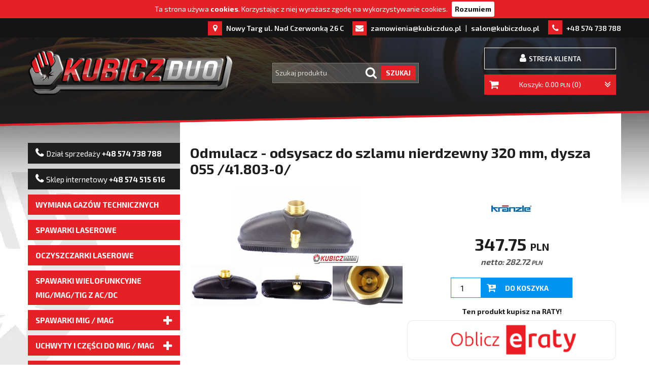

--- FILE ---
content_type: text/html; charset=UTF-8
request_url: https://www.kubiczduo.pl/produkt/nasadka-do-mycia-basenu-do-odmulacza-nierdzewnego-41803-0
body_size: 15192
content:
<!DOCTYPE html>
<html lang="pl">
<head>
<meta charset="UTF-8">
<link rel="dns-prefetch" href="\use.fontawesome.com">
<link rel="dns-prefetch" href="\ajax.googleapis.com">
<link rel="dns-prefetch" href="\www.google.com">
<link rel="dns-prefetch" href="\fonts.googleapis.com">
<link rel="dns-prefetch" href="\maps.googleapis.com">
<link rel="dns-prefetch" href="\www.gstatic.com">
<link rel="dns-prefetch" href="\maps.gstatic.com">
<link rel="dns-prefetch" href="\fonts.gstatic.com">
<link rel="dns-prefetch" href="\www.youtube.com">
<link rel="preconnect" href="https://fonts.gstatic.com">
<link rel="preconnect" href="https://fonts.gstatic.com" crossorigin><title>Nasadka do Mycia Basenu</title>
<meta name="description" content="Nasadka basenowa do odmulacza nierdzewnego Kranzle. Usuwa osady z dna basenu, idealna do profesjonalnego i prywatnego czyszczenia.">
<meta property="og:site_name" content="https://www.kubiczduo.pl">
<meta property="og:title" content="Nasadka do Mycia Basenu">
<meta property="og:type" content="article">
<meta property="og:url" content="https://www.kubiczduo.pl/produkt/nasadka-do-mycia-basenu-do-odmulacza-nierdzewnego-41803-0">
<meta property="og:description " content="Nasadka basenowa do odmulacza nierdzewnego Kranzle. Usuwa osady z dna basenu, idealna do profesjonalnego i prywatnego czyszczenia.">
<meta name="twitter:card" content="summary">
<meta name="twitter:title" content="Nasadka do Mycia Basenu">
<meta name="twitter:url" content="https://www.kubiczduo.pl/produkt/nasadka-do-mycia-basenu-do-odmulacza-nierdzewnego-41803-0">
<meta name="twitter:description" content="Nasadka basenowa do odmulacza nierdzewnego Kranzle. Usuwa osady z dna basenu, idealna do profesjonalnego i prywatnego czyszczenia.">
<meta name="robots" content="index">

<script type="application/ld+json">
    {
      "@context": "https://schema.org/",
      "@type": "Product",
      "name": "Odmulacz - odsysacz do szlamu nierdzewny 320 mm, dysza 055 /41.803-0/",
	        "image": "https://www.kubiczduo.pl/storage/sklep/produkty/3983/zdjecia/glowne/nasadka-do-mycia-basenu-do-odmulacza-nierdzewnego-41803-0-9591.JPG",
	        "description": "Nasadka do mycia basenu pasująca do odmulacza nierdzewnego Kranzle. Skutecznie usuwa zanieczyszczenia z dna basenu, idealna do zastosowań profesjonalnych i prywatnych.",
	        "brand": {
        "@type": "Brand",
        "name": "Kranzle"
      },
	  	  "sku": "ID:3983",
      "offers": {
        "@type": "Offer",
        "url": "https://www.kubiczduo.pl/produkt/nasadka-do-mycia-basenu-do-odmulacza-nierdzewnego-41803-0",
        "priceCurrency": "PLN",
        "price": "347.75",
        "availability": "https://schema.org/InStock"
      }
    }
</script>
<meta name="autor" content="spacedev.pl">
<meta name="viewport" content="width=device-width, initial-scale=1.0">
<link rel="icon" href="/kubiczduo/img/fav/kubiczduo-48x48.png" sizes="48x48">
<link rel="icon" href="/kubiczduo/img/fav/kubiczduo-256x256.png" sizes="256x256">
<link rel="apple-touch-icon-precomposed" href="/kubiczduo/img/fav/kubiczduo-256x256.png">
<meta name="msapplication-TileImage" content="/kubiczduo/img/fav/kubiczduo-256x256.png"><link href="https://fonts.googleapis.com/css2?family=Exo+2:wght@400;600;700&display=swap" rel="stylesheet">
<link rel="stylesheet" href="https://www.kubiczduo.pl/kubiczduo/css/screen.css" />
<script src="https://ajax.googleapis.com/ajax/libs/jquery/2.1.1/jquery.min.js" defer></script>

<script src="https://cookiesmaster.pl/plugin"></script>
<meta name="google-site-verification" content="XZtqZbbMRUUjZFWS2Bsop567TYzT52a0_6kUgeZgsfA" />
<meta name="facebook-domain-verification" content="aqksbzbly9327uaeuo3o465e94er7y" />
<!-- Google Tag Manager -->
<script>(function(w,d,s,l,i){w[l]=w[l]||[];w[l].push({'gtm.start':
new Date().getTime(),event:'gtm.js'});var f=d.getElementsByTagName(s)[0],
j=d.createElement(s),dl=l!='dataLayer'?'&l='+l:'';j.async=true;j.src=
'https://www.googletagmanager.com/gtm.js?id='+i+dl;f.parentNode.insertBefore(j,f);
})(window,document,'script','dataLayer','GTM-PSHDVSZR');</script>
<!-- End Google Tag Manager -->
<!-- Meta Pixel Code -->
<script>
!function(f,b,e,v,n,t,s)
{if(f.fbq)return;n=f.fbq=function(){n.callMethod?
n.callMethod.apply(n,arguments):n.queue.push(arguments)};
if(!f._fbq)f._fbq=n;n.push=n;n.loaded=!0;n.version='2.0';
n.queue=[];t=b.createElement(e);t.async=!0;
t.src=v;s=b.getElementsByTagName(e)[0];
s.parentNode.insertBefore(t,s)}(window, document,'script',
'https://connect.facebook.net/en_US/fbevents.js');
fbq('init', '819659796050180');
fbq('track', 'PageView');
</script>
<noscript><img height="1" width="1" style="display:none"
src="https://www.facebook.com/tr?id=819659796050180&ev=PageView&noscript=1"
/></noscript>
<!-- End Meta Pixel Code -->
<!--[if lt IE 9]>
<script src="http://html5shiv.googlecode.com/svn/trunk/html5.js"></script>
<![endif]-->
</head>
<body>
<!-- Google Tag Manager (noscript) -->
<noscript><iframe src="https://www.googletagmanager.com/ns.html?id=GTM-PSHDVSZR"
height="0" width="0" style="display:none;visibility:hidden"></iframe></noscript>
<!-- End Google Tag Manager (noscript) -->
<div class="header-kontakt">
	<div>
		<div class="dane">
	<div class="adres">
		Nowy Targ ul. Nad Czerwonką 26 C
	</div>

	<div class="emaile">
		<a href="tel:zamowieniaatkubiczduopl">zamowienia@kubiczduo.pl</a>
				 | <a href="tel:salonatkubiczduopl">salon@kubiczduo.pl</a>
		 	</div>

	<div class="telefony">
		<a href="tel:+48574738788">+48 574  738 788</a>

	</div>
	
</div>	</div>
</div>
<header>
	<span class="title">Kubicz Duo</span>
	<div class="header">
		<a class="logo" href="https://www.kubiczduo.pl"><img src="https://www.kubiczduo.pl/kubiczduo/img/logo.png" alt="Kubicz Duo"></a>
		<div>
						<div class="szukaj">
				<form name="szukaj" method="get" action="https://www.kubiczduo.pl/wyszukiwarka">
					<input type="text" name="q" required placeholder="Szukaj produktu" value="">
					<span><input type="submit" value="Szukaj"></span>
				</form>
			</div>
						<div class="menu-guzik"><span></span></div>
						<div class="szukaj-guzik"><span></span></div>
						<div class="strefa-klienta">
				<div><a href="https://www.kubiczduo.pl/strefa-klienta"><span>Strefa klienta</span></a></div>
			</div>
			<div class="koszyk">
	<div>
		<a href="https://www.kubiczduo.pl/koszyk"><span>Koszyk: 0.00 <span>PLN</span> (0)</span></a>
			</div>
</div>			<div class="telefon"><a href="tel:48574738788"></a></div>
		</div>
	</div>
</header>
<div id="content-bg"></div>
<div id="content">
	<div>
		<div class="kolumna-lewa">
	<div class="menu-kategorie">
		<ul class="dol">
		<li class="telefon"><a href="tel:+48574738788"><i>Dział sprzedaży</i> +48 574  738 788</a></li>
		<li class="telefon"><a href="tel:+48574515616"><i>Sklep internetowy</i> +48 574 515 616</a></li>
				<li class="k-czerwony">
			<a href="https://www.kubiczduo.pl/wymiana-gazu-nowytarg">Wymiana Gazów Technicznych</a>
					</li>
				<li class="k-czerwony">
			<a href="https://www.kubiczduo.pl/kategoria/spawarki-laserowe">SPAWARKI LASEROWE</a>
					</li>
				<li>
			<a href="https://www.kubiczduo.pl/kategoria/oczyszczarki-laserowe">Oczyszczarki Laserowe</a>
					</li>
				<li>
			<a href="https://www.kubiczduo.pl/kategoria/inwertorowe-tig-acdc-z-mig-mag">SPAWARKI WIELOFUNKCYJNE MIG/MAG/TIG Z AC/DC</a>
					</li>
				<li class="k-czerwony">
			<a href="https://www.kubiczduo.pl/kategoria/spawarki">Spawarki MIG / MAG</a>
						<span></span>
			<ul>
								<li>
					<a href="https://www.kubiczduo.pl/kategoria/migmag-inwertorowe-400v">Inwertorowe 400V</a>
										<span></span>
										<ul>
																<li><a href="https://www.kubiczduo.pl/kategoria/migmag-400v-lincolnelectric">Lincoln Electric</a></li>
											<li><a href="https://www.kubiczduo.pl/kategoria/migmag-400v-esab">Esab</a></li>
											<li><a href="https://www.kubiczduo.pl/kategoria/migmag-400v-spartus">Spartus</a></li>
											<li><a href="https://www.kubiczduo.pl/kategoria/migmag-400v-ideal">Ideal</a></li>
											<li><a href="https://www.kubiczduo.pl/kategoria/migmag-400v-magnum">Magnum</a></li>
											<li><a href="https://www.kubiczduo.pl/kategoria/migmag-400v-kemppi">Kemppi</a></li>
															</ul>
				</li>
								<li>
					<a href="https://www.kubiczduo.pl/kategoria/migmag-inwertorowe-z-pulsem-400v">Inwertorowe z pulsem 400V</a>
										<ul>
										</ul>
				</li>
								<li>
					<a href="https://www.kubiczduo.pl/kategoria/migmag-inwertorowe-230v400v">Inwertorowe 230V/400V</a>
										<ul>
										</ul>
				</li>
								<li>
					<a href="https://www.kubiczduo.pl/kategoria/migmag-inwertorowe-230v">Inwertorowe 230V</a>
										<span></span>
										<ul>
																<li><a href="https://www.kubiczduo.pl/kategoria/migmag-230v-lincolnelectric">Lincoln Electric</a></li>
											<li><a href="https://www.kubiczduo.pl/kategoria/migmag-230v-esab">Esab</a></li>
											<li><a href="https://www.kubiczduo.pl/kategoria/migmag-230v-ideal">Ideal</a></li>
											<li><a href="https://www.kubiczduo.pl/kategoria/migmag-230v-spartus">Spartus</a></li>
											<li><a href="https://www.kubiczduo.pl/kategoria/migmag-230v-sherman">Sherman</a></li>
											<li><a href="https://www.kubiczduo.pl/kategoria/migmag-spawarki-230-trafilux">Trafilux</a></li>
											<li><a href="https://www.kubiczduo.pl/kategoria/migmag-230v-magnum">Magnum</a></li>
															</ul>
				</li>
								<li>
					<a href="https://www.kubiczduo.pl/kategoria/migmag-inwertorowe-z-pulsem-230v">inwertorowe z pulsem 230V</a>
										<ul>
										</ul>
				</li>
								<li>
					<a href="https://www.kubiczduo.pl/kategoria/migmag-transformatorowe">Transformatorowe </a>
										<ul>
										</ul>
				</li>
							</ul>
					</li>
				<li>
			<a href="https://www.kubiczduo.pl/kategoria/migmag-uchwyty-i-czesci">UCHWYTY I CZĘŚCI DO MIG / MAG</a>
						<span></span>
			<ul>
								<li>
					<a href="https://www.kubiczduo.pl/kategoria/migmag-uchwyty-gaz">UCHWYTY CHŁODZONE GAZEM</a>
										<span></span>
										<ul>
																<li><a href="https://www.kubiczduo.pl/kategoria/migmag-uchwyty-gaz-seria-150">Seria 150</a></li>
											<li><a href="https://www.kubiczduo.pl/kategoria/migmag-uchwyty-gaz-seria-240">Seria 240</a></li>
											<li><a href="https://www.kubiczduo.pl/kategoria/migmag-uchwyty-gaz-seria-250">Seria 250</a></li>
											<li><a href="https://www.kubiczduo.pl/kategoria/migmag-uchwyty-gaz-seria-360">Seria 360</a></li>
											<li><a href="https://www.kubiczduo.pl/kategoria/migmag-uchwyty-gaz-spool-gun">Seria SpoolGun</a></li>
											<li><a href="https://www.kubiczduo.pl/kategoria/migmag-z-przylaczem-na-stale-z-zaworem">Z przyłączem na stałe (z zaworem)</a></li>
											<li><a href="https://www.kubiczduo.pl/kategoria/migmag-z-przylaczem-na-stale-bez-zaworu">Z przyłączem na stałe (bez zaworu)</a></li>
											<li><a href="https://www.kubiczduo.pl/kategoria/migmag-uchwyty-gaz-esab">Seria Esab</a></li>
											<li><a href="https://www.kubiczduo.pl/kategoria/migmag-uchwyty-gaz-kemppi">Seria Kemppi</a></li>
											<li><a href="https://www.kubiczduo.pl/kategoria/migmag-uchwyty-gaz-promig">Seria PROMIG LincolnElectric</a></li>
															</ul>
				</li>
								<li>
					<a href="https://www.kubiczduo.pl/kategoria/migmag-uchwyty-ciecz">Uchwyty chłodzone cieczą</a>
										<span></span>
										<ul>
																<li><a href="https://www.kubiczduo.pl/kategoria/migmag-uchwyty-ciecz-seria-241">Seria 241</a></li>
											<li><a href="https://www.kubiczduo.pl/kategoria/migmag-uchwyty-ciecz-seria-501505">Seria 501/505</a></li>
											<li><a href="https://www.kubiczduo.pl/kategoria/migmag-uchwyty-ciecz-seria-promig">Seria PROMIG LincolnElectric   </a></li>
											<li><a href="https://www.kubiczduo.pl/kategoria/mig-uchwyty-401">Seria 401</a></li>
															</ul>
				</li>
								<li>
					<a href="https://www.kubiczduo.pl/kategoria/migmag-czesci-uchwyty">CZĘŚCI DO UCHWYTÓW MIG / MAG</a>
										<span></span>
										<ul>
																<li><a href="https://www.kubiczduo.pl/kategoria/migmag-czesci-uchwyt-seria-150">Seria 150</a></li>
											<li><a href="https://www.kubiczduo.pl/kategoria/migmag-czesci-uchwyty-seria-240241">Seria 240/241</a></li>
											<li><a href="https://www.kubiczduo.pl/kategoria/migmag-czesci-uchwyty-seria-250">Seria 250</a></li>
											<li><a href="https://www.kubiczduo.pl/kategoria/migmag-czesci-uchwyty-seria-360">Seria 360</a></li>
											<li><a href="https://www.kubiczduo.pl/kategoria/migmag-czesci-uchwyty-seria-401501505">Seria 401/501/505</a></li>
											<li><a href="https://www.kubiczduo.pl/kategoria/migmag-czesci-uchwyty-seria-esab">Seria Esab</a></li>
											<li><a href="https://www.kubiczduo.pl/kategoria/migmag-czesci-uchwyty-seria-kemppi">Seria Kemppi</a></li>
											<li><a href="https://www.kubiczduo.pl/kategoria/migmag-czesci-uchwyty-seria-promig">Seria PROMIG LincolnElectric</a></li>
											<li><a href="https://www.kubiczduo.pl/kategoria/migmag-czesci-uniwersalne">Uniwersalne</a></li>
															</ul>
				</li>
								<li>
					<a href="https://www.kubiczduo.pl/kategoria/migmag-czesci-koncowki-pradowe">Końcówki prądowe</a>
										<span></span>
										<ul>
																<li><a href="https://www.kubiczduo.pl/kategoria/migmag-koncowki-pradowe-m6x25">M6x25</a></li>
											<li><a href="https://www.kubiczduo.pl/kategoria/migmag-koncowki-pradowe-m6x28">M6x28</a></li>
											<li><a href="https://www.kubiczduo.pl/kategoria/migmag-koncowki-pradowe-m6x32">M6x32</a></li>
											<li><a href="https://www.kubiczduo.pl/kategoria/migmag-koncowki-pradowe-m8x30">M8x30</a></li>
											<li><a href="https://www.kubiczduo.pl/kategoria/migmag-koncowki-pradowe-m8x32">M8x32</a></li>
											<li><a href="https://www.kubiczduo.pl/kategoria/migmag-koncowki-m8x35">M8x35</a></li>
											<li><a href="https://www.kubiczduo.pl/kategoria/migmag-koncowki-m8x435">M8x43,5</a></li>
											<li><a href="https://www.kubiczduo.pl/kategoria/m10x28">M10x28</a></li>
															</ul>
				</li>
								<li>
					<a href="https://www.kubiczduo.pl/kategoria/migmag-wtyki-euro">Wtyki euro / gniazda</a>
										<ul>
										</ul>
				</li>
								<li>
					<a href="https://www.kubiczduo.pl/kategoria/migmag-obudowa-wtyku-euro">Obudowa wtyku euro</a>
										<ul>
										</ul>
				</li>
								<li>
					<a href="https://www.kubiczduo.pl/kategoria/wklady">Wkłady / Pancerze / Prowadniki</a>
										<ul>
										</ul>
				</li>
								<li>
					<a href="https://www.kubiczduo.pl/kategoria/migmag-tulejki-wkladu-teflonowego">Tulejki wkładu teflonowego</a>
										<ul>
										</ul>
				</li>
								<li>
					<a href="https://www.kubiczduo.pl/kategoria/czesci-do-urzadzen-mig-mag">CZĘŚCI DO URZĄDZEŃ MIG / MAG</a>
										<span></span>
										<ul>
																<li><a href="https://www.kubiczduo.pl/kategoria/migmag-czesci-elektryczne">Części elektryczne</a></li>
											<li><a href="https://www.kubiczduo.pl/kategoria/elektrozawory">elektrozawory</a></li>
											<li><a href="https://www.kubiczduo.pl/kategoria/potencjometry">potencjometry</a></li>
											<li><a href="https://www.kubiczduo.pl/kategoria/podajniki">podajniki drutu</a></li>
											<li><a href="https://www.kubiczduo.pl/kategoria/korpusy-szpul">korpusy szpul</a></li>
											<li><a href="https://www.kubiczduo.pl/kategoria/migmag-kruciec-prowadzacy-drut">Kruciec prowadzący drut</a></li>
											<li><a href="https://www.kubiczduo.pl/kategoria/migmag-zlacze-prowadnika-drutu">Złącze prowadnika drutu</a></li>
											<li><a href="https://www.kubiczduo.pl/kategoria/rolki-prowadzace">rolki prowadzące drut</a></li>
											<li><a href="https://www.kubiczduo.pl/kategoria/migmag-czesci-miernika">Części miernika</a></li>
											<li><a href="https://www.kubiczduo.pl/kategoria/migmag-czesci-zestawy">zestawy</a></li>
											<li><a href="https://www.kubiczduo.pl/kategoria/migmag-czesci-kit-polaryzacja">Kit do zmiany polaryzacji Powertec 250-320 STD-ADV</a></li>
															</ul>
				</li>
							</ul>
					</li>
				<li class="k-czerwony">
			<a href="https://www.kubiczduo.pl/kategoria/druty-migmag">Druty spawalnicze MIG/MAG</a>
						<span></span>
			<ul>
								<li>
					<a href="https://www.kubiczduo.pl/kategoria/do-stali-zwyklej">Do stali zwykłej</a>
										<span></span>
										<ul>
																<li><a href="https://www.kubiczduo.pl/kategoria/migmag-druty-stal-06mm">Średnica 0,6 mm</a></li>
											<li><a href="https://www.kubiczduo.pl/kategoria/migmag-druty-stal-08mm">Średnica 0,8 mm</a></li>
											<li><a href="https://www.kubiczduo.pl/kategoria/migmag-druty-stal-1mm">Średnica 1,0 mm</a></li>
											<li><a href="https://www.kubiczduo.pl/kategoria/migmag-druty-stal-12mm">Średnica 1,2 mm</a></li>
											<li><a href="https://www.kubiczduo.pl/kategoria/migmag-druty-stal-16mm">Średnica 1,6 mm</a></li>
															</ul>
				</li>
								<li>
					<a href="https://www.kubiczduo.pl/kategoria/do-aluminium">Do aluminium</a>
										<span></span>
										<ul>
																<li><a href="https://www.kubiczduo.pl/kategoria/migmag-druty-aluminium-08mm">Średnica 0,8 mm</a></li>
											<li><a href="https://www.kubiczduo.pl/kategoria/migmag-druty-aluminium-1mm">Średnica 1,0 mm</a></li>
											<li><a href="https://www.kubiczduo.pl/kategoria/migmag-druty-aluminium-12mm">Średnica 1,2 mm</a></li>
											<li><a href="https://www.kubiczduo.pl/kategoria/migmag-druty-aluminium-16mm">Średnica 1,6mm</a></li>
															</ul>
				</li>
								<li>
					<a href="https://www.kubiczduo.pl/kategoria/do-stali-nierdzewnej">Do stali nierdzewnej</a>
										<span></span>
										<ul>
																<li><a href="https://www.kubiczduo.pl/kategoria/migmag-druty-nierdzewka-06mm">Średnica 0,6 mm</a></li>
											<li><a href="https://www.kubiczduo.pl/kategoria/migmag-druty-nierdzewka-08mm">Średnica 0,8 mm</a></li>
											<li><a href="https://www.kubiczduo.pl/kategoria/migmag-druty-nierdzewka-1mm">Średnica 1,0 mm</a></li>
											<li><a href="https://www.kubiczduo.pl/kategoria/migmag-druty-nerdzewka-12mm">Średnica 1,2 mm</a></li>
											<li><a href="https://www.kubiczduo.pl/kategoria/migmag-drut-nierdzewka-16">Średnica 1,6 mm</a></li>
															</ul>
				</li>
								<li class="k-czerwony-jasny">
					<a href="https://www.kubiczduo.pl/kategoria/migmag-druty-ocynk">Do Ocynku</a>
										<ul>
										</ul>
				</li>
								<li>
					<a href="https://www.kubiczduo.pl/kategoria/do-lutospawania">Do lutospawania</a>
										<ul>
										</ul>
				</li>
								<li>
					<a href="https://www.kubiczduo.pl/kategoria/do-napawania">Do napawania</a>
										<ul>
										</ul>
				</li>
								<li>
					<a href="https://www.kubiczduo.pl/kategoria/samooslonowe">Samoosłonowe</a>
										<ul>
										</ul>
				</li>
								<li>
					<a href="https://www.kubiczduo.pl/kategoria/do-stali-hardox">Do stali HARDOX</a>
										<ul>
										</ul>
				</li>
								<li class="k-czerwony-jasny">
					<a href="https://www.kubiczduo.pl/kategoria/druty-rdzeniowe-proszkowe">Rdzeniowe/Proszkowe</a>
										<ul>
										</ul>
				</li>
							</ul>
					</li>
				<li>
			<a href="https://www.kubiczduo.pl/kategoria/spawarki-tig-dc-acdc">Spawarki TIG</a>
						<span></span>
			<ul>
								<li>
					<a href="https://www.kubiczduo.pl/kategoria/spawarki-tig-dc">Inwertorowe TIG DC</a>
										<ul>
										</ul>
				</li>
								<li>
					<a href="https://www.kubiczduo.pl/kategoria/spawarki-tig-acdc">Inwertorowe TIG AC/DC</a>
										<ul>
										</ul>
				</li>
							</ul>
					</li>
				<li>
			<a href="https://www.kubiczduo.pl/kategoria/uchwyty-i-czesci-do-tig">UCHWYTY I CZĘŚCI DO TIG</a>
						<span></span>
			<ul>
								<li>
					<a href="https://www.kubiczduo.pl/kategoria/tig-uchwyty-chlodzone-gazem">UCHWYTY CHŁODZONE GAZEM</a>
										<span></span>
										<ul>
																<li><a href="https://www.kubiczduo.pl/kategoria/tig-uchwyty-gaz-seria-9">Seria 9</a></li>
											<li><a href="https://www.kubiczduo.pl/kategoria/tig-uchwyty-gaz-seria-17">Seria 17</a></li>
											<li><a href="https://www.kubiczduo.pl/kategoria/tig-uchwyty-gaz-seria-26">Seria 26</a></li>
															</ul>
				</li>
								<li>
					<a href="https://www.kubiczduo.pl/kategoria/tig-uchwyty-chlodzone-ciecza">UCHWYTY CHŁODZONE CIECZĄ</a>
										<span></span>
										<ul>
																<li><a href="https://www.kubiczduo.pl/kategoria/uchwyty-tig-18-chlodzone-ciecza">seria 18</a></li>
											<li><a href="https://www.kubiczduo.pl/kategoria/tig-uchwyty-ciecz-seria-20">Seria 20</a></li>
															</ul>
				</li>
								<li>
					<a href="https://www.kubiczduo.pl/kategoria/tig-czesci-do-uchwytow">CZĘŚCI DO UCHWYTÓW TIG</a>
										<span></span>
										<ul>
																<li><a href="https://www.kubiczduo.pl/kategoria/czesci-uchwyty-171826">17/18/26</a></li>
											<li><a href="https://www.kubiczduo.pl/kategoria/czesci-uchwyty-1920">9/20</a></li>
											<li><a href="https://www.kubiczduo.pl/kategoria/tig-czesci-do-quartz">System Quartz</a></li>
											<li><a href="https://www.kubiczduo.pl/kategoria/tig-czesci-abitig">Do Abitig</a></li>
											<li><a href="https://www.kubiczduo.pl/kategoria/tig-czesci-uchwyty-cupsystem">CupSystem</a></li>
											<li><a href="https://www.kubiczduo.pl/kategoria/korpusy-palnika">korpusy palnika</a></li>
											<li><a href="https://www.kubiczduo.pl/kategoria/tig-uchwyty-czesci-wtyki-sterujace">Wtyki sterujące</a></li>
											<li><a href="https://www.kubiczduo.pl/kategoria/tig-czesci-uchwyty-mikrowylaczniki">Mikrowyłączniki / przyciski</a></li>
															</ul>
				</li>
								<li>
					<a href="https://www.kubiczduo.pl/kategoria/tig-uchwyty-protig-lincolnelectric">UCHWYTY PROTIG LINCOLN ELECTRIC</a>
										<span></span>
										<ul>
																<li><a href="https://www.kubiczduo.pl/kategoria/tig-protig-chlodzone-ciecza-seria-10">Chłodzone cieczą seria 10</a></li>
											<li><a href="https://www.kubiczduo.pl/kategoria/tig-protig-chlodzone-gazem-seria-20">Chłodzone gazem seria 20</a></li>
											<li><a href="https://www.kubiczduo.pl/kategoria/tig-protig-chlodzone-gazem-seria-30">Chłodzone gazem seria 30</a></li>
											<li><a href="https://www.kubiczduo.pl/kategoria/tig-protig-chlodzone-gazem-seria-40">Chłodzone gazem seria 40</a></li>
															</ul>
				</li>
								<li class="k-czerwony-jasny">
					<a href="https://www.kubiczduo.pl/kategoria/protig-lincoln-electric">CZĘŚCI DO UCHWYTÓW PROTIG</a>
										<span></span>
										<ul>
																<li><a href="https://www.kubiczduo.pl/kategoria/dysze-gazowe">Dysze gazowe</a></li>
											<li><a href="https://www.kubiczduo.pl/kategoria/rozdzielacze-gazowe">Rozdzielacze gazowe</a></li>
											<li><a href="https://www.kubiczduo.pl/kategoria/tig-uchwyty-korki-protig">korki</a></li>
											<li><a href="https://www.kubiczduo.pl/kategoria/protig-tulejki-zaciskowe">Tulejki zaciskowe</a></li>
											<li><a href="https://www.kubiczduo.pl/kategoria/izolatory-1">Izolatory</a></li>
											<li><a href="https://www.kubiczduo.pl/kategoria/soczewki">Soczewki</a></li>
											<li><a href="https://www.kubiczduo.pl/kategoria/korpusy">Korpusy</a></li>
											<li><a href="https://www.kubiczduo.pl/kategoria/tig-przyciski">Przyciski</a></li>
											<li><a href="https://www.kubiczduo.pl/kategoria/tig-protig-zestawy">Zestawy</a></li>
															</ul>
				</li>
								<li class="k-czerwony-jasny">
					<a href="https://www.kubiczduo.pl/kategoria/ostrzalki">Ostrzałki</a>
										<span></span>
										<ul>
																<li><a href="https://www.kubiczduo.pl/kategoria/ostrzalki-tarcze-diamentowe">Tarcze diamentowe</a></li>
											<li><a href="https://www.kubiczduo.pl/kategoria/ostrzalki-tulejki-zaciskowe">Tulejki zaciskowe</a></li>
															</ul>
				</li>
								<li class="k-czerwony-jasny">
					<a href="https://www.kubiczduo.pl/kategoria/podajniki-spoiwa-tig">Podajniki Drutu TIG</a>
										<ul>
										</ul>
				</li>
							</ul>
					</li>
				<li>
			<a href="https://www.kubiczduo.pl/kategoria/tig-elektrody-wolframowe">ELEKTRODY WOLFRAMOWE</a>
						<span></span>
			<ul>
								<li>
					<a href="https://www.kubiczduo.pl/kategoria/tig-elektrody-czerwone">Czerwona </a>
										<ul>
										</ul>
				</li>
								<li>
					<a href="https://www.kubiczduo.pl/kategoria/tig-elektrody-zielone">Zielone</a>
										<ul>
										</ul>
				</li>
								<li>
					<a href="https://www.kubiczduo.pl/kategoria/tig-elektrody-szare">Szare</a>
										<ul>
										</ul>
				</li>
								<li>
					<a href="https://www.kubiczduo.pl/kategoria/tig-elektrody-biale">Białe</a>
										<ul>
										</ul>
				</li>
								<li>
					<a href="https://www.kubiczduo.pl/kategoria/tig-elektrody-niebieskie">Niebieskie</a>
										<ul>
										</ul>
				</li>
								<li>
					<a href="https://www.kubiczduo.pl/kategoria/tig-elektrody-purpurowe">Purpurowe</a>
										<ul>
										</ul>
				</li>
								<li>
					<a href="https://www.kubiczduo.pl/kategoria/tig-elektrody-turkusowe">Turkusowe</a>
										<ul>
										</ul>
				</li>
								<li>
					<a href="https://www.kubiczduo.pl/kategoria/tig-elektrody-zlote">Złote</a>
										<ul>
										</ul>
				</li>
							</ul>
					</li>
				<li class="k-czerwony">
			<a href="https://www.kubiczduo.pl/kategoria/prety-tig">Pręty TIG</a>
						<span></span>
			<ul>
								<li>
					<a href="https://www.kubiczduo.pl/kategoria/do-stali-zwyklej-1">Do stali zwykłej</a>
										<span></span>
										<ul>
																<li><a href="https://www.kubiczduo.pl/kategoria/tig-druty-stal-16mm">Średnica 1,6 mm</a></li>
											<li><a href="https://www.kubiczduo.pl/kategoria/tig-druty-stal-2mm">Średnica 2,0 mm</a></li>
											<li><a href="https://www.kubiczduo.pl/kategoria/tig-druty-stal-24mm">Średnica 2,4 mm</a></li>
											<li><a href="https://www.kubiczduo.pl/kategoria/tig-druty-stal-32mm">Średnica 3,2 mm</a></li>
															</ul>
				</li>
								<li>
					<a href="https://www.kubiczduo.pl/kategoria/do-stali-nierdzewnej-1">Do stali nierdzewnej</a>
										<span></span>
										<ul>
																<li><a href="https://www.kubiczduo.pl/kategoria/tig-druty-nierdzewka-1mm">Średnica 1,0 mm</a></li>
											<li><a href="https://www.kubiczduo.pl/kategoria/tig-druty-nierdzewka-12mm">Średnica 1,2 mm</a></li>
											<li><a href="https://www.kubiczduo.pl/kategoria/tig-druty-nierdzewka-16mm">Średnica 1,6 mm</a></li>
											<li><a href="https://www.kubiczduo.pl/kategoria/tig-druty-nierdzewka-2mm">Średnica 2,0 mm</a></li>
											<li><a href="https://www.kubiczduo.pl/kategoria/tig-druty-nierdzewka-24mm">Średnica 2,4 mm</a></li>
											<li><a href="https://www.kubiczduo.pl/kategoria/tig-druty-nierdzewka-32mm">Średnica 3,2 mm</a></li>
											<li><a href="https://www.kubiczduo.pl/kategoria/tig-druty-nierdzewka-4mm">Średnica 4,0 mm</a></li>
															</ul>
				</li>
								<li>
					<a href="https://www.kubiczduo.pl/kategoria/do-aluminium-1">Do aluminium</a>
										<span></span>
										<ul>
																<li><a href="https://www.kubiczduo.pl/kategoria/tig-druty-aluminium-16mm">Średnica 1.6 mm</a></li>
											<li><a href="https://www.kubiczduo.pl/kategoria/tig-druty-aluminium-2mm">Średnica 2,0 mm</a></li>
											<li><a href="https://www.kubiczduo.pl/kategoria/tig-druty-aluminium-24mm">Średnica 2,4 mm</a></li>
											<li><a href="https://www.kubiczduo.pl/kategoria/tig-druty-aluminium-32mm">Średnica 3,2 mm</a></li>
											<li><a href="https://www.kubiczduo.pl/kategoria/tig-druty-aluminium-4mm">Średnica 4,0 mm</a></li>
															</ul>
				</li>
								<li>
					<a href="https://www.kubiczduo.pl/kategoria/do-brazu-i-miedzi">Do brązu i miedzi</a>
										<ul>
										</ul>
				</li>
								<li class="k-czerwony-jasny">
					<a href="https://www.kubiczduo.pl/kategoria/tig-druty-stal-kotlowa">Do stali kotłowej</a>
										<ul>
										</ul>
				</li>
							</ul>
					</li>
				<li class="k-czerwony">
			<a href="https://www.kubiczduo.pl/kategoria/spawarki-czesci-mma">Spawarki i części MMA</a>
						<span></span>
			<ul>
								<li class="k-czerwony-jasny">
					<a href="https://www.kubiczduo.pl/kategoria/spawarki-mma-230v">Inwertorowe 230V</a>
										<ul>
										</ul>
				</li>
								<li class="k-czerwony-jasny">
					<a href="https://www.kubiczduo.pl/kategoria/spawarki-mma-400v">Inwertorowe 400V</a>
										<ul>
										</ul>
				</li>
								<li class="k-czerwony-jasny">
					<a href="https://www.kubiczduo.pl/kategoria/czesci-mma">Części MMA</a>
										<span></span>
										<ul>
																<li><a href="https://www.kubiczduo.pl/kategoria/uchwyty-elektrod">Uchwyty elektrod 200 amper</a></li>
											<li><a href="https://www.kubiczduo.pl/kategoria/mma-uchwyty-elektrod-400-amper">Uchwyty elektrod 400 amper</a></li>
											<li><a href="https://www.kubiczduo.pl/kategoria/uchwyty-elektrod-600-amper">Uchwyty elektrod 600 amper</a></li>
											<li><a href="https://www.kubiczduo.pl/kategoria/mma-uchwyty-zlobienia">Uchwyty do żłobienia</a></li>
															</ul>
				</li>
							</ul>
					</li>
				<li class="k-czerwony">
			<a href="https://www.kubiczduo.pl/kategoria/elektrody-otulone">Elektrody otulone/żłobienia </a>
						<span></span>
			<ul>
								<li>
					<a href="https://www.kubiczduo.pl/kategoria/rutylowe">Rutylowe - Uniwersalne</a>
										<ul>
										</ul>
				</li>
								<li>
					<a href="https://www.kubiczduo.pl/kategoria/zasadowe">Zasadowe - Konstrukcyjne</a>
										<ul>
										</ul>
				</li>
								<li>
					<a href="https://www.kubiczduo.pl/kategoria/kwasne">Kwaśne</a>
										<ul>
										</ul>
				</li>
								<li>
					<a href="https://www.kubiczduo.pl/kategoria/do-napawania-1">Do napawania </a>
										<ul>
										</ul>
				</li>
								<li>
					<a href="https://www.kubiczduo.pl/kategoria/do-stali-nierdzewnej-2">Do stali nierdzewnej</a>
										<ul>
										</ul>
				</li>
								<li>
					<a href="https://www.kubiczduo.pl/kategoria/do-aluminium-2">Do aluminium </a>
										<ul>
										</ul>
				</li>
								<li>
					<a href="https://www.kubiczduo.pl/kategoria/do-zeliwa">Do żeliwa</a>
										<ul>
										</ul>
				</li>
								<li>
					<a href="https://www.kubiczduo.pl/kategoria/braz-mosiadz">Brąz mosiądz </a>
										<ul>
										</ul>
				</li>
								<li>
					<a href="https://www.kubiczduo.pl/kategoria/elektrody-do-zlobienia">Elektrody do żłobienia</a>
										<ul>
										</ul>
				</li>
							</ul>
					</li>
				<li class="k-czerwony">
			<a href="https://www.kubiczduo.pl/kategoria/druty-do-spawania-gazowego">Druty do spawania gazowego</a>
					</li>
				<li>
			<a href="https://www.kubiczduo.pl/kategoria/przecinarki-plazmowe">PRZECINARKI PLAZMOWE</a>
						<span></span>
			<ul>
								<li>
					<a href="https://www.kubiczduo.pl/kategoria/przecinarki-plazmowe-400v">Inwertorowe 400V</a>
										<ul>
										</ul>
				</li>
								<li>
					<a href="https://www.kubiczduo.pl/kategoria/przecinarki-plazmowe-230v400v">Inwertorowe 230V/400V</a>
										<ul>
										</ul>
				</li>
								<li>
					<a href="https://www.kubiczduo.pl/kategoria/przecinarki-plazmowe-230v">INWERTOROWE 230V</a>
										<ul>
										</ul>
				</li>
							</ul>
					</li>
				<li class="k-czerwony">
			<a href="https://www.kubiczduo.pl/kategoria/czesci-eksploatacyjne-plazma">Części PLAZMA</a>
						<span></span>
			<ul>
								<li>
					<a href="https://www.kubiczduo.pl/kategoria/uchwyty-plazmy">Uchwyty plazmy</a>
										<span></span>
										<ul>
																<li><a href="https://www.kubiczduo.pl/kategoria/plazma-palnik-pt31">Palnik PT 31</a></li>
											<li><a href="https://www.kubiczduo.pl/kategoria/plazma-uchwyty-s45">Uchwyt S45</a></li>
											<li><a href="https://www.kubiczduo.pl/kategoria/plazma-uchwyt-ipt40">Uchwyt IPT40 </a></li>
											<li><a href="https://www.kubiczduo.pl/kategoria/plazma-uchwyt-lta81">Uchwyt LT(A) 81 </a></li>
											<li><a href="https://www.kubiczduo.pl/kategoria/plazma-uchwyt-alt101">Uchwyt A(LT)101</a></li>
											<li><a href="https://www.kubiczduo.pl/kategoria/plazma-uchwyt-alt141">Uchwyt A(LT)141</a></li>
															</ul>
				</li>
								<li>
					<a href="https://www.kubiczduo.pl/kategoria/cyrkle">Cyrkle</a>
										<span></span>
										<ul>
																<li><a href="https://www.kubiczduo.pl/kategoria/plazma-cyrkle-ipt40-s45">IPT 40 / S45</a></li>
											<li><a href="https://www.kubiczduo.pl/kategoria/plazma-cyrkle-cb50">CB 50</a></li>
											<li><a href="https://www.kubiczduo.pl/kategoria/plazma-cyrkle-lt50">LT 50</a></li>
											<li><a href="https://www.kubiczduo.pl/kategoria/plazma-cyrkle-p80">P 80</a></li>
											<li><a href="https://www.kubiczduo.pl/kategoria/plazma-cyrkle-a81">A 81</a></li>
											<li><a href="https://www.kubiczduo.pl/kategoria/plazma-cyrkle-lt100-141">LT 100-141</a></li>
											<li><a href="https://www.kubiczduo.pl/kategoria/plazma-cyrkle-lc">LC</a></li>
															</ul>
				</li>
								<li class="k-czerwony-jasny">
					<a href="https://www.kubiczduo.pl/kategoria/plazma-gniazda-wtyki-euro">Gniazda/Wtyki Euro </a>
										<ul>
										</ul>
				</li>
								<li class="k-czerwony-jasny">
					<a href="https://www.kubiczduo.pl/kategoria/czesci-eksploatacyjne-uchwytow">Części eksploatacyjne uchwytów</a>
										<span></span>
										<ul>
																<li><a href="https://www.kubiczduo.pl/kategoria/czesci-do-uchwytu-s-30">Części do uchwytu S 30</a></li>
											<li><a href="https://www.kubiczduo.pl/kategoria/czesci-do-pt-31">Części do uchwytu PT-31 (Parkside Lidl)</a></li>
											<li><a href="https://www.kubiczduo.pl/kategoria/czesci-do-uchwytu-ipt40">Części do uchwytu IPT40</a></li>
											<li><a href="https://www.kubiczduo.pl/kategoria/czesci-do-uchwytu-s-45">Części do uchwytu S 45</a></li>
											<li><a href="https://www.kubiczduo.pl/kategoria/czesci-do-uchwytu-cb-50">Części do uchwytu CB 50</a></li>
											<li><a href="https://www.kubiczduo.pl/kategoria/czesci-do-uchwytu-a-51">Części do uchwytu A 51</a></li>
											<li><a href="https://www.kubiczduo.pl/kategoria/czesci-do-uchwytu-psb-6080121">Części do uchwytu PSB 60/80/121</a></li>
											<li><a href="https://www.kubiczduo.pl/kategoria/czesci-do-uchwytu-lc-65-lincoln-electric">Części do uchwytu LC 65 (Lincoln Electric)</a></li>
											<li><a href="https://www.kubiczduo.pl/kategoria/czesci-do-uchwytu-cb-70">Części do uchwytu CB 70</a></li>
											<li><a href="https://www.kubiczduo.pl/kategoria/czesci-do-uchwytu-s-75">Części do uchwytu S 75</a></li>
											<li><a href="https://www.kubiczduo.pl/kategoria/czesci-do-uchwytu-lg-75">Części do uchwytu LG 75</a></li>
											<li><a href="https://www.kubiczduo.pl/kategoria/plazma-czesci-do-uchwytu-ipt80">Części do uchwytu IPT80</a></li>
											<li><a href="https://www.kubiczduo.pl/kategoria/czesci-do-uchwytu-p80">Części do uchwytu P80</a></li>
											<li><a href="https://www.kubiczduo.pl/kategoria/czesci-do-uchwytu-a-81">Części do uchwytu A 81</a></li>
											<li><a href="https://www.kubiczduo.pl/kategoria/czesci-do-uchwytu-lt-81">Części do uchwytu LT 81</a></li>
											<li><a href="https://www.kubiczduo.pl/kategoria/czesci-do-uchwytu-lc105">Części do uchwytu LC105</a></li>
											<li><a href="https://www.kubiczduo.pl/kategoria/czesci-do-uchwytu-a-101">Części do uchwytu A 101/ A 141</a></li>
											<li><a href="https://www.kubiczduo.pl/kategoria/plazma-uchwyty-inne">Inne</a></li>
															</ul>
				</li>
							</ul>
					</li>
				<li>
			<a href="https://www.kubiczduo.pl/kategoria/przylbice-spawalnicze">Przyłbice Spawalnicze </a>
						<span></span>
			<ul>
								<li>
					<a href="https://www.kubiczduo.pl/kategoria/przylbice-ideal">Ideal</a>
										<ul>
										</ul>
				</li>
								<li>
					<a href="https://www.kubiczduo.pl/kategoria/przylbice-esab">Esab</a>
										<ul>
										</ul>
				</li>
								<li>
					<a href="https://www.kubiczduo.pl/kategoria/przylbice-magnum">Magnum</a>
										<ul>
										</ul>
				</li>
								<li>
					<a href="https://www.kubiczduo.pl/kategoria/przylbice-spartus">Spartus</a>
										<ul>
										</ul>
				</li>
								<li>
					<a href="https://www.kubiczduo.pl/kategoria/przylbice-lincoln-electric">Lincoln Electric</a>
										<ul>
										</ul>
				</li>
								<li class="k-czerwony-jasny">
					<a href="https://www.kubiczduo.pl/kategoria/akcesoria-do-przylbic">Akcesoria do przyłbic</a>
										<span></span>
										<ul>
																<li><a href="https://www.kubiczduo.pl/kategoria/przylbice-naglowie">Nagłowie </a></li>
											<li><a href="https://www.kubiczduo.pl/kategoria/przylbice-opaski-przeciwpotne">Opaski przeciwpotne</a></li>
											<li><a href="https://www.kubiczduo.pl/kategoria/przylbice-ochrona-przeciwiskrowa">Ochrona przeciwiskrowa </a></li>
											<li><a href="https://www.kubiczduo.pl/kategoria/przylbice-filtry-po">Filtry P/O</a></li>
											<li><a href="https://www.kubiczduo.pl/kategoria/przylbice-filtr-wstepny">Filtr wstępny</a></li>
											<li><a href="https://www.kubiczduo.pl/kategoria/przylbice-filtr-szybka-ochronna">Filtr/szybka ochronna</a></li>
											<li><a href="https://www.kubiczduo.pl/kategoria/przylbice-filtry-din">Filtr DIN</a></li>
											<li><a href="https://www.kubiczduo.pl/kategoria/przylbice-akcesoria-inne">Inne</a></li>
															</ul>
				</li>
							</ul>
					</li>
				<li class="k-czerwony">
			<a href="https://www.kubiczduo.pl/kategoria/akcesoria-spawalnicze-1">AKCESORIA SPAWALNICZE</a>
						<span></span>
			<ul>
								<li>
					<a href="https://www.kubiczduo.pl/kategoria/opaski">Opaski zaciskowe</a>
										<ul>
										</ul>
				</li>
								<li>
					<a href="https://www.kubiczduo.pl/kategoria/kable-masowe">kable masowe</a>
										<ul>
										</ul>
				</li>
								<li>
					<a href="https://www.kubiczduo.pl/kategoria/spawalnictwo-kable">Kable spawalnicze</a>
										<ul>
										</ul>
				</li>
								<li>
					<a href="https://www.kubiczduo.pl/kategoria/kable-i-koncowki">Kable/Końcowki/Wtyki/Gniazda</a>
										<span></span>
										<ul>
																<li><a href="https://www.kubiczduo.pl/kategoria/spawalnictwo-wtyk-spawalniczy">Wtyk spawalniczy</a></li>
											<li><a href="https://www.kubiczduo.pl/kategoria/spawalnictwo-koncowka-kabla">Końcówka kabla</a></li>
											<li><a href="https://www.kubiczduo.pl/kategoria/spawalnictwo-szybkozlacza-wody">Szybkozłączka wody</a></li>
											<li><a href="https://www.kubiczduo.pl/kategoria/spawalnictwo-gniazda">Gniazda spawalnicze</a></li>
											<li><a href="https://www.kubiczduo.pl/kategoria/spawalnictwo-przylacza-pradowo-gazowe">Przyłącza prądowo-gazowe</a></li>
											<li><a href="https://www.kubiczduo.pl/kategoria/spawalnictwo-wtyki-pradowo-gazowe">Wtyki prądowo - gazowe</a></li>
											<li><a href="https://www.kubiczduo.pl/kategoria/spawalnictwo-wtyki-redukcyjne">Wtyki redukcyjne</a></li>
															</ul>
				</li>
								<li class="k-czerwony-jasny">
					<a href="https://www.kubiczduo.pl/kategoria/oslony-przewodow">Osłony przewodów</a>
										<ul>
										</ul>
				</li>
								<li class="k-czerwony-jasny">
					<a href="https://www.kubiczduo.pl/kategoria/spawalnictwo-adaptory-szpuli">Adaptory szpuli</a>
										<ul>
										</ul>
				</li>
								<li class="k-czerwony-jasny">
					<a href="https://www.kubiczduo.pl/kategoria/eliminatory-przepiec">Eliminatory przepięć</a>
										<ul>
										</ul>
				</li>
								<li class="k-czerwony-jasny">
					<a href="https://www.kubiczduo.pl/kategoria/baterie">Baterie</a>
										<ul>
										</ul>
				</li>
								<li>
					<a href="https://www.kubiczduo.pl/kategoria/mlotki">Młotki</a>
										<ul>
										</ul>
				</li>
								<li class="k-czerwony-jasny">
					<a href="https://www.kubiczduo.pl/kategoria/podstawki-magnetyczne">Podstawki magnetyczne</a>
										<ul>
										</ul>
				</li>
								<li>
					<a href="https://www.kubiczduo.pl/kategoria/zaciski-masowe">Zaciski </a>
										<span></span>
										<ul>
																<li><a href="https://www.kubiczduo.pl/kategoria/spawalnictwo-zaciski-magnetyczne">Magnetyczny</a></li>
											<li><a href="https://www.kubiczduo.pl/kategoria/spawalnictwo-zaciski-kleszczowe-srubowe">Kleszczowy - śrubowy</a></li>
											<li><a href="https://www.kubiczduo.pl/kategoria/spawalnictwo-zaciski-motoryzacyjne">Motoryzacyjny</a></li>
															</ul>
				</li>
								<li class="k-czerwony-jasny">
					<a href="https://www.kubiczduo.pl/kategoria/uchwyty-magnetyczne">Uchwyty magnetyczne</a>
										<span></span>
										<ul>
																<li><a href="https://www.kubiczduo.pl/kategoria/spawalnictwo-uchwyty-mg-12kg-25kg">Od 12kg do 25kg</a></li>
											<li><a href="https://www.kubiczduo.pl/kategoria/spawalnictwo-uchwyty-mg-30kg-75kg">Od 30kg do 75kg</a></li>
															</ul>
				</li>
								<li class="k-czerwony-jasny">
					<a href="https://www.kubiczduo.pl/kategoria/spawalnictwo-wozki">Wózki</a>
										<span></span>
										<ul>
																<li><a href="https://www.kubiczduo.pl/kategoria/spawalnictwo-wozki-do-butli">Wózki do butli gazowych</a></li>
											<li><a href="https://www.kubiczduo.pl/kategoria/spawalnictwo-wozki-na-spawarki">Wózki na spawarki</a></li>
															</ul>
				</li>
								<li class="k-czerwony-jasny">
					<a href="https://www.kubiczduo.pl/kategoria/lusterka-spawalnicze">Lusterka spawalnicze</a>
										<ul>
										</ul>
				</li>
								<li>
					<a href="https://www.kubiczduo.pl/kategoria/przeplywomierze">Przepływomierze</a>
										<ul>
										</ul>
				</li>
								<li>
					<a href="https://www.kubiczduo.pl/kategoria/spawalnictwo-sciski">ściski spawalnicze/magnetyczne</a>
										<ul>
										</ul>
				</li>
								<li class="k-czerwony-jasny">
					<a href="https://www.kubiczduo.pl/kategoria/spawalnictwo-sczypce">Szczypce</a>
										<ul>
										</ul>
				</li>
								<li class="k-czerwony-jasny">
					<a href="https://www.kubiczduo.pl/kategoria/spoinomierze">SPOINOMIERZE</a>
										<ul>
										</ul>
				</li>
								<li>
					<a href="https://www.kubiczduo.pl/kategoria/spawalnictwo-stoper-zatyczka">Stoper (zatyczka)</a>
										<ul>
										</ul>
				</li>
								<li>
					<a href="https://www.kubiczduo.pl/kategoria/spawalnictwo-katowniki">Kątowniki</a>
										<ul>
										</ul>
				</li>
								<li class="k-czerwony-jasny">
					<a href="https://www.kubiczduo.pl/kategoria/spawalnictwo-kola">Koła</a>
										<ul>
										</ul>
				</li>
								<li class="k-czerwony-jasny">
					<a href="https://www.kubiczduo.pl/kategoria/atomizery">Atomizery</a>
										<ul>
										</ul>
				</li>
								<li class="k-czerwony-jasny">
					<a href="https://www.kubiczduo.pl/kategoria/akcesoria-do-lincoln-electric">Akcesoria do Lincoln Electric</a>
										<ul>
										</ul>
				</li>
								<li>
					<a href="https://www.kubiczduo.pl/kategoria/spawalnictwo-koce-spawalnicze">Koce spawalnicze</a>
										<ul>
										</ul>
				</li>
								<li class="k-czerwony-jasny">
					<a href="https://www.kubiczduo.pl/kategoria/spawalnictwo-zestaw-do-zankowania">Zestaw do znakowania</a>
										<ul>
										</ul>
				</li>
								<li class="k-czerwony-jasny">
					<a href="https://www.kubiczduo.pl/kategoria/spawalnictwo-markery">Markery</a>
										<ul>
										</ul>
				</li>
								<li class="k-czerwony-jasny">
					<a href="https://www.kubiczduo.pl/kategoria/akcesoria-spawalnicze-organizery">Organizery</a>
										<ul>
										</ul>
				</li>
							</ul>
					</li>
				<li>
			<a href="https://www.kubiczduo.pl/kategoria/narzedzia-scierne">Narzędzia Ścierne</a>
						<span></span>
			<ul>
								<li>
					<a href="https://www.kubiczduo.pl/kategoria/tarcze-do-ciecia">Tarcze do cięcia</a>
										<ul>
										</ul>
				</li>
								<li>
					<a href="https://www.kubiczduo.pl/kategoria/tarcze-do-szlifowania">Tarcza Do Szlifowania</a>
										<ul>
										</ul>
				</li>
								<li>
					<a href="https://www.kubiczduo.pl/kategoria/tarcze-lamelkowe">Krążki Lamelkowe</a>
										<ul>
										</ul>
				</li>
								<li class="k-czerwony-jasny">
					<a href="https://www.kubiczduo.pl/kategoria/narzedzia-scierne-fibra">Krążki Fibrowe</a>
										<ul>
										</ul>
				</li>
								<li class="k-czerwony-jasny">
					<a href="https://www.kubiczduo.pl/kategoria/narzedzia-scierne-rapidstrip">Krążki Rapid</a>
										<ul>
										</ul>
				</li>
								<li class="k-czerwony-jasny">
					<a href="https://www.kubiczduo.pl/kategoria/spawalnictwo-szczotki">Szczotki</a>
										<span></span>
										<ul>
																<li><a href="https://www.kubiczduo.pl/kategoria/spawalnictwo-szczotki-reczne">Ręczne</a></li>
											<li><a href="https://www.kubiczduo.pl/kategoria/spawalnictwo-szczotki-stozkowe">Do Szlifierek</a></li>
															</ul>
				</li>
							</ul>
					</li>
				<li class="k-czerwony">
			<a href="https://www.kubiczduo.pl/kategoria/stoly-spawalnicze">Stoły spawalnicze</a>
						<span></span>
			<ul>
								<li class="k-czerwony-jasny">
					<a href="https://www.kubiczduo.pl/kategoria/tradycyjne-stoly-spawalnicze">Tradycyjne stoły spawalnicze</a>
										<span></span>
										<ul>
																<li><a href="https://www.kubiczduo.pl/kategoria/stol-twt-pro">TWT PRO</a></li>
											<li><a href="https://www.kubiczduo.pl/kategoria/stol-twt-plus">TWT PLUS</a></li>
											<li><a href="https://www.kubiczduo.pl/kategoria/stol-twt-eco">TWT ECO</a></li>
															</ul>
				</li>
								<li class="k-czerwony-jasny">
					<a href="https://www.kubiczduo.pl/kategoria/stoly-modulowe">Modułowe Stoły Spawalnicze</a>
										<span></span>
										<ul>
																<li><a href="https://www.kubiczduo.pl/kategoria/stoly-modulowe-mwt">MWT</a></li>
															</ul>
				</li>
								<li class="k-czerwony-jasny">
					<a href="https://www.kubiczduo.pl/kategoria/stoly-montazowe">Stoły Spawalniczo Montażowe</a>
										<span></span>
										<ul>
																<li><a href="https://www.kubiczduo.pl/kategoria/stoly-montazowe-basic">Basic</a></li>
											<li><a href="https://www.kubiczduo.pl/kategoria/stol-diy-1">DIY</a></li>
															</ul>
				</li>
								<li class="k-czerwony-jasny">
					<a href="https://www.kubiczduo.pl/kategoria/stoly-podnoszone">Podnoszone Stoły Spawalnicze</a>
										<span></span>
										<ul>
																<li><a href="https://www.kubiczduo.pl/kategoria/stoly-podnoszone-xwt">XWT</a></li>
															</ul>
				</li>
								<li>
					<a href="https://www.kubiczduo.pl/kategoria/stoly-wozki-narzedziowe">WÓZKI NARZĘDZIOWE</a>
										<ul>
										</ul>
				</li>
								<li class="k-czerwony-jasny">
					<a href="https://www.kubiczduo.pl/kategoria/stoly-zestawy-narzedzi">Zestawy Narzędzi</a>
										<span></span>
										<ul>
																<li><a href="https://www.kubiczduo.pl/kategoria/stoly-narzedzia-zestaw-pro">PRO</a></li>
											<li><a href="https://www.kubiczduo.pl/kategoria/stoly-narzedzia-zestaw-plus">PLUS</a></li>
											<li><a href="https://www.kubiczduo.pl/kategoria/stoly-narzedzia-zestaw-eco">ECO</a></li>
															</ul>
				</li>
								<li>
					<a href="https://www.kubiczduo.pl/kategoria/stoly-narzedzia">NARZĘDZIA</a>
										<span></span>
										<ul>
																<li><a href="https://www.kubiczduo.pl/kategoria/stoly-narzedzia-pro">PRO</a></li>
											<li><a href="https://www.kubiczduo.pl/kategoria/stoly-narzedzia-plus">PLUS</a></li>
											<li><a href="https://www.kubiczduo.pl/kategoria/stoly-narzedzia-eco">ECO</a></li>
															</ul>
				</li>
								<li>
					<a href="https://www.kubiczduo.pl/kategoria/stoly-wyposazenie-dodatkowe">WYPOSAŻENIE DODATKOWE</a>
										<ul>
										</ul>
				</li>
								<li>
					<a href="https://www.kubiczduo.pl/kategoria/stoly-spawalnicze-chemia">Chemia</a>
										<ul>
										</ul>
				</li>
							</ul>
					</li>
				<li class="k-czerwony">
			<a href="https://www.kubiczduo.pl/kategoria/chlodnice">Chłodnice</a>
						<span></span>
			<ul>
								<li>
					<a href="https://www.kubiczduo.pl/kategoria/chlodnice-lincoln-electric">Lincoln Electric</a>
										<ul>
										</ul>
				</li>
								<li class="k-czerwony-jasny">
					<a href="https://www.kubiczduo.pl/kategoria/chlodnice-spartus">SPARTUS</a>
										<ul>
										</ul>
				</li>
								<li>
					<a href="https://www.kubiczduo.pl/kategoria/chlodnice-ideal">IDEAL</a>
										<ul>
										</ul>
				</li>
								<li>
					<a href="https://www.kubiczduo.pl/kategoria/spawalnictwo-plyny-chlodzace">Płyny chłodzace</a>
										<ul>
										</ul>
				</li>
								<li>
					<a href="https://www.kubiczduo.pl/kategoria/spawalnictwo-chlodnice-czesci-zamienne">Części zamienne</a>
										<ul>
										</ul>
				</li>
							</ul>
					</li>
				<li>
			<a href="https://www.kubiczduo.pl/kategoria/spawalnictwo-urzadzenia-pomocnicze">Urządzenia pomocnicze</a>
						<span></span>
			<ul>
								<li class="k-czerwony-jasny">
					<a href="https://www.kubiczduo.pl/kategoria/przecinarki-tasmowe">PRZECINARKI TAŚMOWE</a>
										<span></span>
										<ul>
																<li><a href="https://www.kubiczduo.pl/kategoria/urzadzenia-pomocnicze-akcesoria">AKCESORIA</a></li>
															</ul>
				</li>
								<li class="k-czerwony-jasny">
					<a href="https://www.kubiczduo.pl/kategoria/przypawarki">PRZYPAWARKI</a>
										<ul>
										</ul>
				</li>
								<li class="k-czerwony-jasny">
					<a href="https://www.kubiczduo.pl/kategoria/podgrzewacze-indukcyjne">Podgrzewacze indukcyjne</a>
										<ul>
										</ul>
				</li>
								<li class="k-czerwony-jasny">
					<a href="https://www.kubiczduo.pl/kategoria/zgrzewarki-spotter">ZGRZEWARKI - SPOTTER</a>
										<ul>
										</ul>
				</li>
								<li class="k-czerwony-jasny">
					<a href="https://www.kubiczduo.pl/kategoria/urzadzenia-do-czyszczenia-spoin"> Urządzenia do czyszczenia spoin </a>
										<ul>
										</ul>
				</li>
								<li class="k-czerwony-jasny">
					<a href="https://www.kubiczduo.pl/kategoria/zgrzewarki-do-trzpieni">Zgrzewarki do trzpieni</a>
										<ul>
										</ul>
				</li>
							</ul>
					</li>
				<li class="k-czerwony">
			<a href="https://www.kubiczduo.pl/kategoria/lutowanie">LUTOWANIE </a>
						<span></span>
			<ul>
								<li class="k-czerwony-jasny">
					<a href="https://www.kubiczduo.pl/kategoria/zestawy-do-lutowania">Zestawy do lutowania</a>
										<ul>
										</ul>
				</li>
								<li>
					<a href="https://www.kubiczduo.pl/kategoria/lutownice">Lutownice</a>
										<ul>
										</ul>
				</li>
								<li>
					<a href="https://www.kubiczduo.pl/kategoria/lutowanie-palniki">palniki do lutowania</a>
										<ul>
										</ul>
				</li>
								<li class="k-czerwony-jasny">
					<a href="https://www.kubiczduo.pl/kategoria/kartusze">KARTUSZE Z GAZEM</a>
										<ul>
										</ul>
				</li>
								<li>
					<a href="https://www.kubiczduo.pl/kategoria/luty">Luty</a>
										<ul>
										</ul>
				</li>
								<li class="k-czerwony-jasny">
					<a href="https://www.kubiczduo.pl/kategoria/proszkiplynypasty-do-lutowania">Proszki/Płyny/Pasty do lutowania</a>
										<ul>
										</ul>
				</li>
							</ul>
					</li>
				<li class="k-czerwony">
			<a href="https://www.kubiczduo.pl/kategoria/osprzet-gazowy">OSPRZĘT GAZOWY</a>
						<span></span>
			<ul>
								<li class="k-czerwony-jasny">
					<a href="https://www.kubiczduo.pl/kategoria/osprzet-gazowy-zawory">Zawory</a>
										<ul>
										</ul>
				</li>
								<li class="k-czerwony-jasny">
					<a href="https://www.kubiczduo.pl/kategoria/zestawy-gazowe-do-ciecia">Zestawy do cięcia acetylenowo - tlenowo</a>
										<ul>
										</ul>
				</li>
								<li class="k-czerwony-jasny">
					<a href="https://www.kubiczduo.pl/kategoria/zestawy-do-spawania-acetylenowo-tlenowego">Zestawy do spawania ACETYLENOWO-TLENOWO</a>
										<ul>
										</ul>
				</li>
								<li>
					<a href="https://www.kubiczduo.pl/kategoria/bezpieczniki">Bezpieczniki</a>
										<ul>
										</ul>
				</li>
								<li>
					<a href="https://www.kubiczduo.pl/kategoria/nyple">Nyple</a>
										<ul>
										</ul>
				</li>
								<li>
					<a href="https://www.kubiczduo.pl/kategoria/palniki">Palniki</a>
										<span></span>
										<ul>
																<li><a href="https://www.kubiczduo.pl/kategoria/zawory-do-palnikow">Zawory do palników</a></li>
															</ul>
				</li>
								<li>
					<a href="https://www.kubiczduo.pl/kategoria/reduktory">Reduktory</a>
										<span></span>
										<ul>
																<li><a href="https://www.kubiczduo.pl/kategoria/arco2">do AR/CO2</a></li>
											<li><a href="https://www.kubiczduo.pl/kategoria/do-azotu">do Azotu</a></li>
											<li><a href="https://www.kubiczduo.pl/kategoria/do-propanu">do Propanu</a></li>
											<li><a href="https://www.kubiczduo.pl/kategoria/do-acetylenu">do Acetylenu</a></li>
											<li><a href="https://www.kubiczduo.pl/kategoria/do-tlenu">do Tlenu</a></li>
											<li><a href="https://www.kubiczduo.pl/kategoria/do-helu">do Helu</a></li>
											<li><a href="https://www.kubiczduo.pl/kategoria/czesci-do-reduktorow">Części do reduktorów</a></li>
															</ul>
				</li>
								<li>
					<a href="https://www.kubiczduo.pl/kategoria/szybkozlacza">Szybkozłącza/Złącza</a>
										<ul>
										</ul>
				</li>
								<li>
					<a href="https://www.kubiczduo.pl/kategoria/weze">Węże</a>
										<ul>
										</ul>
				</li>
								<li>
					<a href="https://www.kubiczduo.pl/kategoria/osprzet-gazowy-zestawy">Zestawy</a>
										<ul>
										</ul>
				</li>
								<li class="k-czerwony-jasny">
					<a href="https://www.kubiczduo.pl/kategoria/uszczelki-1">Uszczelki</a>
										<ul>
										</ul>
				</li>
								<li class="k-czerwony-jasny">
					<a href="https://www.kubiczduo.pl/kategoria/koncowki-1">Końcówki</a>
										<ul>
										</ul>
				</li>
								<li class="k-czerwony-jasny">
					<a href="https://www.kubiczduo.pl/kategoria/nakretki">Nakrętki</a>
										<ul>
										</ul>
				</li>
								<li>
					<a href="https://www.kubiczduo.pl/kategoria/nasadki-1">Nasadki</a>
										<ul>
										</ul>
				</li>
								<li>
					<a href="https://www.kubiczduo.pl/kategoria/dysze-4">Dysze</a>
										<ul>
										</ul>
				</li>
								<li>
					<a href="https://www.kubiczduo.pl/kategoria/wtyczki-1">Wtyczki</a>
										<ul>
										</ul>
				</li>
								<li class="k-czerwony-jasny">
					<a href="https://www.kubiczduo.pl/kategoria/osprzet-gazowy-akcesoria">Akcesoria</a>
										<ul>
										</ul>
				</li>
								<li class="k-czerwony-jasny">
					<a href="https://www.kubiczduo.pl/kategoria/podgrzewacze-gazu">Podgrzewacze gazu</a>
										<ul>
										</ul>
				</li>
							</ul>
					</li>
				<li>
			<a href="https://www.kubiczduo.pl/kategoria/chemia-spawalnicza">Chemia Spawalnicza</a>
						<span></span>
			<ul>
								<li>
					<a href="https://www.kubiczduo.pl/kategoria/pasty-trawiace">Pasty trawiące</a>
										<ul>
										</ul>
				</li>
								<li>
					<a href="https://www.kubiczduo.pl/kategoria/preparaty-antyodpryskowe">Preparaty antyodpryskowe</a>
										<ul>
										</ul>
				</li>
								<li>
					<a href="https://www.kubiczduo.pl/kategoria/neutralizatory">Neutralizatory</a>
										<ul>
										</ul>
				</li>
								<li class="k-czerwony-jasny">
					<a href="https://www.kubiczduo.pl/kategoria/srodki-do-pasywacji">Środki do pasywacji</a>
										<ul>
										</ul>
				</li>
								<li class="k-czerwony-jasny">
					<a href="https://www.kubiczduo.pl/kategoria/metale-w-areozolach">Metale w areozolach</a>
										<ul>
										</ul>
				</li>
								<li class="k-czerwony-jasny">
					<a href="https://www.kubiczduo.pl/kategoria/opryskiwacze">Opryskiwacze</a>
										<ul>
										</ul>
				</li>
								<li class="k-czerwony-jasny">
					<a href="https://www.kubiczduo.pl/kategoria/chemia-spawalnicza-inne">INNE</a>
										<ul>
										</ul>
				</li>
							</ul>
					</li>
				<li class="k-czerwony">
			<a href="https://www.kubiczduo.pl/kategoria/odziez-spawalnicza">Odzież spawalnicza</a>
						<span></span>
			<ul>
								<li class="k-czerwony-jasny">
					<a href="https://www.kubiczduo.pl/kategoria/kurtki-spawalnicze">Kurtki Spawalnicze</a>
										<ul>
										</ul>
				</li>
								<li>
					<a href="https://www.kubiczduo.pl/kategoria/spodnie-spawalnicze">Spodnie Spawalnicze</a>
										<ul>
										</ul>
				</li>
							</ul>
					</li>
				<li class="k-czerwony">
			<a href="https://www.kubiczduo.pl/kategoria/spawalnictwo-akcesoria-bhp">Akcesoria BHP</a>
						<span></span>
			<ul>
								<li class="k-czerwony-jasny">
					<a href="https://www.kubiczduo.pl/kategoria/ochrona-glowy-1">Ochrona głowy </a>
										<ul>
										</ul>
				</li>
								<li>
					<a href="https://www.kubiczduo.pl/kategoria/okulary">Okulary spawalnicze</a>
										<ul>
										</ul>
				</li>
								<li class="k-czerwony-jasny">
					<a href="https://www.kubiczduo.pl/kategoria/maski-spawalnicze">Maski spawalnicze</a>
										<span></span>
										<ul>
																<li><a href="https://www.kubiczduo.pl/kategoria/maski-z-filtrem">Maski z filtrami </a></li>
											<li><a href="https://www.kubiczduo.pl/kategoria/maski-spawalnicze-szkla">szkła do masek</a></li>
											<li><a href="https://www.kubiczduo.pl/kategoria/maski-reczne">Maski ręczne</a></li>
															</ul>
				</li>
								<li class="k-czerwony-jasny">
					<a href="https://www.kubiczduo.pl/kategoria/rekawice-spawalnicze-1">Rękawice spawalnicze</a>
										<ul>
										</ul>
				</li>
								<li class="k-czerwony-jasny">
					<a href="https://www.kubiczduo.pl/kategoria/fartuchy-i-inne">fartuchy i inne</a>
										<ul>
										</ul>
				</li>
								<li class="k-czerwony-jasny">
					<a href="https://www.kubiczduo.pl/kategoria/kurtyny-spawalnicze-1">Kurtyny spawalnicze</a>
										<ul>
										</ul>
				</li>
							</ul>
					</li>
				<li class="k-czerwony">
			<a href="https://www.kubiczduo.pl/kategoria/butle-bez-gazu">butle gazów technicznych</a>
						<span></span>
			<ul>
								<li>
					<a href="https://www.kubiczduo.pl/kategoria/butle-gazowe-acetylen">Acetylen</a>
										<ul>
										</ul>
				</li>
								<li>
					<a href="https://www.kubiczduo.pl/kategoria/butle-gazowe-argon">Argon</a>
										<ul>
										</ul>
				</li>
								<li>
					<a href="https://www.kubiczduo.pl/kategoria/butle-gazowe-azot">Azot</a>
										<ul>
										</ul>
				</li>
								<li>
					<a href="https://www.kubiczduo.pl/kategoria/butle-gazowe-co2">CO2</a>
										<ul>
										</ul>
				</li>
								<li>
					<a href="https://www.kubiczduo.pl/kategoria/butle-gazowe-hel">Hel</a>
										<ul>
										</ul>
				</li>
								<li>
					<a href="https://www.kubiczduo.pl/kategoria/butle-gazowe-tlen">Tlen</a>
										<ul>
										</ul>
				</li>
								<li>
					<a href="https://www.kubiczduo.pl/kategoria/butle-gazowe-fresh-c30">Fresh - C30</a>
										<ul>
										</ul>
				</li>
								<li>
					<a href="https://www.kubiczduo.pl/kategoria/butle-gazowe-hnmix-hydrogen">HNMix - Hydrogen</a>
										<ul>
										</ul>
				</li>
								<li>
					<a href="https://www.kubiczduo.pl/kategoria/butle-gazowe-mix-88argon-18co2">Mix ( 82% argon + 18% Co2 )</a>
										<ul>
										</ul>
				</li>
								<li>
					<a href="https://www.kubiczduo.pl/kategoria/butle-gazowe-mix-98argon-2co2">Mix 2% ( 98 % argon + 2% Co2 )</a>
										<ul>
										</ul>
				</li>
								<li>
					<a href="https://www.kubiczduo.pl/kategoria/butle-gazowe-mixon-93argon-2tlen-5co2">MIXON ( 93% argon + 2 % tlen + 5% Co2)</a>
										<ul>
										</ul>
				</li>
								<li class="k-czerwony-jasny">
					<a href="https://www.kubiczduo.pl/kategoria/butle-gazowe-propan">Propan</a>
										<ul>
										</ul>
				</li>
								<li>
					<a href="https://www.kubiczduo.pl/kategoria/butle-gazowe-propan-butan">Propan-butan</a>
										<ul>
										</ul>
				</li>
								<li>
					<a href="https://www.kubiczduo.pl/kategoria/butle-gazowe-sodastream">SodaStream </a>
										<ul>
										</ul>
				</li>
							</ul>
					</li>
				<li class="k-czerwony">
			<a href="https://www.kubiczduo.pl/kategoria/kompresory">Kompresory</a>
					</li>
				<li class="k-niebieski">
			<a href="https://www.kubiczduo.pl/dokumenty-dtr">Instrukcje obsługi + części do myjek ciśnieniowych Kranzle</a>
						<span></span>
			<ul>
								<li class="k-niebieski-jasny">
					<a href="https://www.kubiczduo.pl/seria-home">seria Home</a>
										<ul>
										</ul>
				</li>
								<li class="k-niebieski-jasny">
					<a href="https://www.kubiczduo.pl/seria-hd ">seria HD</a>
										<ul>
										</ul>
				</li>
								<li class="k-niebieski-jasny">
					<a href="https://www.kubiczduo.pl/seria-k-1152 ">Seria K 1152</a>
										<ul>
										</ul>
				</li>
								<li class="k-niebieski-jasny">
					<a href="https://www.kubiczduo.pl/dtr-x">Seria X</a>
										<ul>
										</ul>
				</li>
								<li class="k-niebieski-jasny">
					<a href="https://www.kubiczduo.pl/seria-xa ">seria XA</a>
										<ul>
										</ul>
				</li>
								<li class="k-niebieski-jasny">
					<a href="https://www.kubiczduo.pl/seria-k-2000">Seria K 2000</a>
										<ul>
										</ul>
				</li>
								<li class="k-niebieski-jasny">
					<a href="https://www.kubiczduo.pl/seria-profi">seria Profi</a>
										<ul>
										</ul>
				</li>
								<li class="k-niebieski-jasny">
					<a href="dtr-primus">Seria Primus</a>
										<ul>
										</ul>
				</li>
								<li class="k-niebieski-jasny">
					<a href="https://www.kubiczduo.pl/bully">seria Bully</a>
										<ul>
										</ul>
				</li>
								<li class="k-niebieski-jasny">
					<a href="https://www.kubiczduo.pl/quadro-mala ">quadro mała</a>
										<ul>
										</ul>
				</li>
								<li class="k-niebieski-jasny">
					<a href="https://www.kubiczduo.pl/quadro-srednia ">quadro średnia</a>
										<ul>
										</ul>
				</li>
								<li class="k-niebieski-jasny">
					<a href="https://www.kubiczduo.pl/quadro-duza ">quadro duża</a>
										<ul>
										</ul>
				</li>
								<li class="k-niebieski-jasny">
					<a href="https://www.kubiczduo.pl/na-goraca-wode-therm">Na gorącą wodę Therm</a>
										<ul>
										</ul>
				</li>
								<li class="k-niebieski-jasny">
					<a href="https://www.kubiczduo.pl/z-silnikiem-spalinowym">Z silnikiem spalinowym </a>
										<ul>
										</ul>
				</li>
								<li class="k-niebieski-jasny">
					<a href="https://www.kubiczduo.pl/stacjonarne">Stacjonarne</a>
										<ul>
										</ul>
				</li>
								<li class="k-niebieski-jasny">
					<a href="https://www.kubiczduo.pl/strasze-modele-myjek">Starsze modele myjek</a>
										<ul>
										</ul>
				</li>
								<li class="k-niebieski-jasny">
					<a href="https://www.kubiczduo.pl/odkurzacze">Odkurzacze</a>
										<ul>
										</ul>
				</li>
								<li class="k-niebieski-jasny">
					<a href="https://www.kubiczduo.pl/zamiatarki-11-22">Zamiatarki 1+1, 2+2</a>
										<ul>
										</ul>
				</li>
								<li class="k-niebieski-jasny">
					<a href="https://www.kubiczduo.pl/osprzet">Osprzęt</a>
										<ul>
										</ul>
				</li>
								<li class="k-niebieski-jasny">
					<a href="https://www.kubiczduo.pl/akcesoria-do-myjek">Akcesoria do myjek i inne</a>
										<ul>
										</ul>
				</li>
								<li class="k-niebieski-jasny">
					<a href="https://www.kubiczduo.pl/zestawy-naprawcze">Zestawy naprawcze</a>
										<ul>
										</ul>
				</li>
							</ul>
					</li>
				<li class="k-niebieski">
			<a href="https://www.kubiczduo.pl/myjka-dofinansowanie">Dofinansowanie na Myjke!</a>
					</li>
				<li class="k-niebieski">
			<a href="https://www.kubiczduo.pl/kategoria/kranzle-myjki">KRANZLE MYJKI</a>
						<span></span>
			<ul>
								<li class="k-niebieski-jasny">
					<a href="https://www.kubiczduo.pl/kategoria/bez-podgrzewania-wody">bez podgrzewania wody</a>
										<span></span>
										<ul>
																<li><a href="https://www.kubiczduo.pl/kategoria/seria-home">Seria HOME</a></li>
											<li><a href="https://www.kubiczduo.pl/kategoria/seria-hd">Seria HD</a></li>
											<li><a href="https://www.kubiczduo.pl/kategoria/seria-k-1152-1">Seria K 1152</a></li>
											<li><a href="https://www.kubiczduo.pl/kategoria/kranzle-myjki-seria-x">Seria X</a></li>
											<li><a href="https://www.kubiczduo.pl/kategoria/seria-k-2000">Seria K 2000</a></li>
											<li><a href="https://www.kubiczduo.pl/kategoria/seria-profi">Seria Profi</a></li>
											<li><a href="https://www.kubiczduo.pl/kategoria/seria-primus">Seria Primus</a></li>
											<li><a href="https://www.kubiczduo.pl/kategoria/kranzle-myjki-quadro-mala">Seria Quadro mała</a></li>
											<li><a href="https://www.kubiczduo.pl/kategoria/kranzle-myjki-quadro-srednia">Seria Quadro średnia</a></li>
											<li><a href="https://www.kubiczduo.pl/kategoria/kranzle-myjki-quadro-duza">Seria Quadro duża</a></li>
											<li><a href="https://www.kubiczduo.pl/kategoria/seria-ws-rp-stacjonarne">Seria WS-RP (stacjonarne)</a></li>
															</ul>
				</li>
								<li class="k-niebieski-jasny">
					<a href="https://www.kubiczduo.pl/kategoria/z-podgrzewaniem-wody">Z podgrzewaniem wody</a>
										<span></span>
										<ul>
																<li><a href="https://www.kubiczduo.pl/kategoria/seria-therm-c">Seria therm C</a></li>
											<li><a href="https://www.kubiczduo.pl/kategoria/seria-therm-1">Seria therm 1</a></li>
											<li><a href="https://www.kubiczduo.pl/kategoria/seria-therm-rp">Seria Therm RP</a></li>
															</ul>
				</li>
								<li class="k-niebieski-jasny">
					<a href="https://www.kubiczduo.pl/kategoria/z-silnikiem-spalinowym">Z silnikiem spalinowym</a>
										<span></span>
										<ul>
																<li><a href="https://www.kubiczduo.pl/kategoria/seria-profi-jet">Seria Profi-Jet B</a></li>
															</ul>
				</li>
							</ul>
					</li>
				<li class="k-niebieski">
			<a href="https://www.kubiczduo.pl/kategoria/kranzle-czesci">KRANZLE CZĘŚCI</a>
						<span></span>
			<ul>
								<li class="k-niebieski-jasny">
					<a href="https://www.kubiczduo.pl/kategoria/amortyzatory-gumowe">Amortyzatory gumowe</a>
										<ul>
										</ul>
				</li>
								<li class="k-niebieski-jasny">
					<a href="https://www.kubiczduo.pl/kategoria/czesci-do-bebna">Części do bębna </a>
										<ul>
										</ul>
				</li>
								<li class="k-niebieski-jasny">
					<a href="https://www.kubiczduo.pl/kategoria/czesci-do-ufo">Części do Round Cleaner</a>
										<ul>
										</ul>
				</li>
								<li class="k-niebieski-jasny">
					<a href="https://www.kubiczduo.pl/kategoria/czesci-elektryczne">Części elektryczne </a>
										<ul>
										</ul>
				</li>
								<li class="k-niebieski-jasny">
					<a href="https://www.kubiczduo.pl/kategoria/czesci-napedu-pompy">Części napędu pompy</a>
										<ul>
										</ul>
				</li>
								<li class="k-niebieski-jasny">
					<a href="https://www.kubiczduo.pl/kategoria/czesci-obudow">Części obudowy </a>
										<ul>
										</ul>
				</li>
								<li class="k-niebieski-jasny">
					<a href="https://www.kubiczduo.pl/kategoria/czesci-do-osprzetu">Części do osprzętu </a>
										<ul>
										</ul>
				</li>
								<li class="k-niebieski-jasny">
					<a href="https://www.kubiczduo.pl/kategoria/czesci-pompy">Części pompy </a>
										<ul>
										</ul>
				</li>
								<li class="k-niebieski-jasny">
					<a href="https://www.kubiczduo.pl/kategoria/czesci-silnika">Części silnika </a>
										<ul>
										</ul>
				</li>
								<li class="k-niebieski-jasny">
					<a href="https://www.kubiczduo.pl/kategoria/czesci-ukladu-chemii">Części układu chemii</a>
										<ul>
										</ul>
				</li>
								<li class="k-niebieski-jasny">
					<a href="https://www.kubiczduo.pl/kategoria/czesci-ukladu-spalania">Części układu spalania </a>
										<ul>
										</ul>
				</li>
								<li class="k-niebieski-jasny">
					<a href="https://www.kubiczduo.pl/kategoria/filtry-3">Filtry Paliwa</a>
										<ul>
										</ul>
				</li>
								<li class="k-niebieski-jasny">
					<a href="https://www.kubiczduo.pl/kategoria/glowice">Głowice </a>
										<ul>
										</ul>
				</li>
								<li class="k-niebieski-jasny">
					<a href="https://www.kubiczduo.pl/kategoria/korki-oleju">Korki oleju </a>
										<ul>
										</ul>
				</li>
								<li class="k-niebieski-jasny">
					<a href="https://www.kubiczduo.pl/kategoria/manometry">Manometry</a>
										<ul>
										</ul>
				</li>
								<li class="k-niebieski-jasny">
					<a href="https://www.kubiczduo.pl/kategoria/pompo-silniki">POMPO-SILNIKI</a>
										<ul>
										</ul>
				</li>
								<li class="k-niebieski-jasny">
					<a href="https://www.kubiczduo.pl/kategoria/pierscienie">Pierścienie</a>
										<ul>
										</ul>
				</li>
								<li class="k-niebieski-jasny">
					<a href="https://www.kubiczduo.pl/kategoria/plytki-elektroniki">Płytki elektroniki </a>
										<ul>
										</ul>
				</li>
								<li class="k-niebieski-jasny">
					<a href="https://www.kubiczduo.pl/kategoria/plywaki">Pływaki </a>
										<ul>
										</ul>
				</li>
								<li class="k-niebieski-jasny">
					<a href="https://www.kubiczduo.pl/kategoria/sprezyny-1">Sprężyny</a>
										<ul>
										</ul>
				</li>
								<li class="k-niebieski-jasny">
					<a href="https://www.kubiczduo.pl/kategoria/sruby-1"> Śruby</a>
										<ul>
										</ul>
				</li>
								<li class="k-niebieski-jasny">
					<a href="https://www.kubiczduo.pl/kategoria/tloki">Tłoki</a>
										<ul>
										</ul>
				</li>
								<li class="k-niebieski-jasny">
					<a href="https://www.kubiczduo.pl/kategoria/uszczelki-2">Uszczelki</a>
										<ul>
										</ul>
				</li>
								<li class="k-niebieski-jasny">
					<a href="https://www.kubiczduo.pl/kategoria/zawory-1">Zawory</a>
										<ul>
										</ul>
				</li>
								<li class="k-niebieski-jasny">
					<a href="https://www.kubiczduo.pl/kategoria/zestawy-uszczelek">Zestawy uszczelek</a>
										<ul>
										</ul>
				</li>
							</ul>
					</li>
				<li class="k-niebieski">
			<a href="https://www.kubiczduo.pl/kategoria/kranzle-akcesoria">KRANZLE AKCESORIA</a>
						<span></span>
			<ul>
								<li class="k-niebieski-jasny">
					<a href="https://www.kubiczduo.pl/kategoria/lance">Lance </a>
										<span></span>
										<ul>
																<li><a href="https://www.kubiczduo.pl/kategoria/z-dysza-plaska">Z dyszą płaską</a></li>
											<li><a href="https://www.kubiczduo.pl/kategoria/z-dysza-regulowana">Z dyszą regulowaną</a></li>
											<li><a href="https://www.kubiczduo.pl/kategoria/lance-vario-jet">Z dyszą Vario-Jet</a></li>
											<li><a href="https://www.kubiczduo.pl/kategoria/lance-dirtkiller">Z dyszą Dirtkiller - Rotacyjna</a></li>
											<li><a href="https://www.kubiczduo.pl/kategoria/lance-turbokiller">Z dyszą Turbokiller- Rotacyjna</a></li>
											<li><a href="https://www.kubiczduo.pl/kategoria/kranzle-lance-specjalne">Specjalne</a></li>
															</ul>
				</li>
								<li class="k-niebieski-jasny">
					<a href="https://www.kubiczduo.pl/kategoria/dysze-wody">Dysze wody </a>
										<span></span>
										<ul>
																<li><a href="https://www.kubiczduo.pl/kategoria/dysze-plaskie">Płaskie</a></li>
											<li><a href="https://www.kubiczduo.pl/kategoria/dysze-punktowe">Punktowe</a></li>
											<li><a href="https://www.kubiczduo.pl/kategoria/dysze-do-kanalizacji">Do Kanalizacji</a></li>
											<li><a href="https://www.kubiczduo.pl/kategoria/dysze-variojet">Vario-Jet</a></li>
											<li><a href="https://www.kubiczduo.pl/kategoria/dysze-turbokiller">TurboKiller- Rotacyjna</a></li>
											<li><a href="https://www.kubiczduo.pl/kategoria/dysze-dirtkiller">DirtKiller- Rotacyjna</a></li>
															</ul>
				</li>
								<li class="k-niebieski-jasny">
					<a href="https://www.kubiczduo.pl/kategoria/talerze-do-kostki">Talerze do Kostki/RoundCleaner/UFO</a>
										<ul>
										</ul>
				</li>
								<li class="k-niebieski-jasny">
					<a href="https://www.kubiczduo.pl/kategoria/szczotki">Szczotki</a>
										<ul>
										</ul>
				</li>
								<li class="k-niebieski-jasny">
					<a href="https://www.kubiczduo.pl/kategoria/kranzle-przedluzki">Przedłużki</a>
										<ul>
										</ul>
				</li>
								<li class="k-niebieski-jasny">
					<a href="https://www.kubiczduo.pl/kategoria/pianownice">Pianownice</a>
										<ul>
										</ul>
				</li>
								<li class="k-niebieski-jasny">
					<a href="https://www.kubiczduo.pl/kategoria/pistolety">Pistolety</a>
										<ul>
										</ul>
				</li>
								<li class="k-niebieski-jasny">
					<a href="https://www.kubiczduo.pl/kategoria/kranzle-bebny">Bębny</a>
										<ul>
										</ul>
				</li>
								<li class="k-niebieski-jasny">
					<a href="https://www.kubiczduo.pl/kategoria/weze-1">Węże</a>
										<ul>
										</ul>
				</li>
								<li class="k-niebieski-jasny">
					<a href="https://www.kubiczduo.pl/kategoria/weze-do-kanalizacji">WĘŻE DO KANALIZACJI</a>
										<ul>
										</ul>
				</li>
								<li class="k-niebieski-jasny">
					<a href="https://www.kubiczduo.pl/kategoria/odmulacze">ODMULACZE</a>
										<ul>
										</ul>
				</li>
								<li class="k-niebieski-jasny">
					<a href="https://www.kubiczduo.pl/kategoria/oleje">Oleje</a>
										<ul>
										</ul>
				</li>
								<li class="k-niebieski-jasny">
					<a href="https://www.kubiczduo.pl/kategoria/zestawy-3">Zestawy do Piaskowania i Chemii</a>
										<ul>
										</ul>
				</li>
								<li class="k-niebieski-jasny">
					<a href="https://www.kubiczduo.pl/kategoria/filtry-1">FILTRY WODY</a>
										<ul>
										</ul>
				</li>
								<li class="k-niebieski-jasny">
					<a href="https://www.kubiczduo.pl/kategoria/adaptery">Adaptery</a>
										<ul>
										</ul>
				</li>
								<li class="k-niebieski-jasny">
					<a href="https://www.kubiczduo.pl/kategoria/zlacza">Złącza</a>
										<ul>
										</ul>
				</li>
								<li class="k-niebieski-jasny">
					<a href="https://www.kubiczduo.pl/kategoria/kranzle-akcesoria-uchwyty">Uchwyty</a>
										<ul>
										</ul>
				</li>
								<li class="k-niebieski-jasny">
					<a href="https://www.kubiczduo.pl/kategoria/kranzle-akcesoria-redukcje">Redukcje</a>
										<ul>
										</ul>
				</li>
							</ul>
					</li>
				<li class="k-niebieski">
			<a href="https://www.kubiczduo.pl/kategoria/srodki-myjace">Środki myjące</a>
						<span></span>
			<ul>
								<li class="k-niebieski-jasny">
					<a href="https://www.kubiczduo.pl/kategoria/chemia-kranzle">Kranzle</a>
										<ul>
										</ul>
				</li>
								<li class="k-niebieski-jasny">
					<a href="https://www.kubiczduo.pl/kategoria/chemia-tenzi">Tenzi</a>
										<ul>
										</ul>
				</li>
								<li class="k-niebieski-jasny">
					<a href="https://www.kubiczduo.pl/kategoria/chemia-nerta">Nerta</a>
										<ul>
										</ul>
				</li>
							</ul>
					</li>
				<li class="k-niebieski">
			<a href="https://www.kubiczduo.pl/kategoria/kranzle-odkurzacze">KRANZLE ODKURZACZE</a>
						<span></span>
			<ul>
								<li class="k-niebieski-jasny">
					<a href="https://www.kubiczduo.pl/kategoria/odkurzacze-akcesoria">Akcesoria</a>
										<ul>
										</ul>
				</li>
								<li class="k-niebieski-jasny">
					<a href="https://www.kubiczduo.pl/kategoria/odkurzacze-filtry">Filtry</a>
										<ul>
										</ul>
				</li>
								<li class="k-niebieski-jasny">
					<a href="https://www.kubiczduo.pl/kategoria/odkurzacze-worki">Worki</a>
										<ul>
										</ul>
				</li>
							</ul>
					</li>
				<li class="k-niebieski">
			<a href="https://www.kubiczduo.pl/kategoria/kranzle-zamiatarki">KRANZLE ZAMIATARKI</a>
						<span></span>
			<ul>
								<li class="k-niebieski-jasny">
					<a href="https://www.kubiczduo.pl/kategoria/czesci-do-zamiatarki-22">Części do zamiatarki 2+2</a>
										<ul>
										</ul>
				</li>
							</ul>
					</li>
				<li class="k-niebieski">
			<a href="https://www.kubiczduo.pl/kategoria/comet">COMET</a>
						<span></span>
			<ul>
								<li class="k-niebieski-jasny">
					<a href="https://www.kubiczduo.pl/kategoria/comet-myjki-cisnieniowe">Myjki</a>
										<ul>
										</ul>
				</li>
								<li class="k-niebieski-jasny">
					<a href="https://www.kubiczduo.pl/kategoria/comet-akcesoria">Akcesoria</a>
										<ul>
										</ul>
				</li>
							</ul>
					</li>
				<li class="k-niebieski">
			<a href="https://www.kubiczduo.pl/kategoria/lavor">LAVOR</a>
						<span></span>
			<ul>
								<li class="k-niebieski-jasny">
					<a href="https://www.kubiczduo.pl/kategoria/lavor-myjki-cisnieniowe">Myjki Ciśnieniowe</a>
										<ul>
										</ul>
				</li>
								<li class="k-niebieski-jasny">
					<a href="https://www.kubiczduo.pl/kategoria/lavor-szorowarki">Szorowarki</a>
										<span></span>
										<ul>
																<li><a href="https://www.kubiczduo.pl/kategoria/lavor-szorowarki-urzadzenia">Urządzenia</a></li>
															</ul>
				</li>
								<li class="k-niebieski-jasny">
					<a href="https://www.kubiczduo.pl/kategoria/lavor-parownice">Parownice</a>
										<span></span>
										<ul>
																<li><a href="https://www.kubiczduo.pl/kategoria/lavor-parownice-akcesoria">Akcesoria</a></li>
															</ul>
				</li>
							</ul>
					</li>
				<li class="k-niebieski">
			<a href="https://www.kubiczduo.pl/kategoria/czesci-lavor">LAVOR CZĘŚCI</a>
					</li>
				<li class="k-niebieski">
			<a href="https://www.kubiczduo.pl/kategoria/triplex-500-1">TRIPLEX 500</a>
						<span></span>
			<ul>
								<li class="k-niebieski-jasny">
					<a href="https://www.kubiczduo.pl/kategoria/triplex500-myjki-cisnieniowe">Myjki ciśnieniowe</a>
										<ul>
										</ul>
				</li>
								<li class="k-niebieski-jasny">
					<a href="https://www.kubiczduo.pl/kategoria/triplex500-akcesoria">Akcesoria</a>
										<ul>
										</ul>
				</li>
								<li class="k-niebieski-jasny">
					<a href="https://www.kubiczduo.pl/kategoria/triplex500-czesci">Części</a>
										<ul>
										</ul>
				</li>
							</ul>
					</li>
				<li class="k-niebieski">
			<a href="https://www.kubiczduo.pl/kategoria/kubicz-duo-czesci">Części do myjek KUBICZ DUO</a>
						<span></span>
			<ul>
								<li class="k-niebieski-jasny">
					<a href="https://www.kubiczduo.pl/kategoria/triplex-200">Triplex 200</a>
										<ul>
										</ul>
				</li>
								<li class="k-niebieski-jasny">
					<a href="https://www.kubiczduo.pl/kategoria/triplex-20012-hot">Triplex 200/12 HOT</a>
										<ul>
										</ul>
				</li>
								<li class="k-niebieski-jasny">
					<a href="https://www.kubiczduo.pl/kategoria/triplex-20015-hot-1">Triplex 200/15 HOT</a>
										<ul>
										</ul>
				</li>
							</ul>
					</li>
				<li class="k-niebieski">
			<a href="https://www.kubiczduo.pl/wypozyczalnia">WYPOŻYCZALNIA MYJEK KRANZLE</a>
					</li>
			</ul>
</div>

	<ul class="sm">
	<li><a href="https://pl-pl.facebook.com/Kubicz-DUO-hurtownia-spawalnicza-myjki-ci%C5%9Bnieniowe-810447865788911/" class="fb" target="blank"></a></li>
	<li><a href="https://www.google.com/search?q=KUBICZ+DUO&stick=H4sIAAAAAAAA_-NgU1I1qDAxNzRNNUm2TExKNUxMNjC0MqgwMk4yMTMzTTU1NTMwNUhMW8TK5R3q5OkcpeAS6g8AaBYr9DYAAAA&hl=pl&mat=CfJ5r-hlPfj1ElcB8pgkaKmeEs7N2ZAZiu6R-UsC_" class="gp" target="blank"></a></li>
	
	<li><a href="https://www.youtube.com/channel/UCTAvDUfsGFfra7558odGLXA" class="yt" target="blank"></a></li>
	
	
	
	
	
</ul>
	<div id="producenci">
	<h6>Producenci</h6>
			<div><a href="https://www.kubiczduo.pl/producent/producent-3m"><img src="https://www.kubiczduo.pl/storage/sklep/producenci/producent-3m-id-64.png" alt="3M" title="3M"></a></div>
			<div><a href="https://www.kubiczduo.pl/producent/armack"><img src="https://www.kubiczduo.pl/storage/sklep/producenci/armack-id-49.jpg" alt="Armack" title="Armack"></a></div>
			<div><a href="https://www.kubiczduo.pl/producent/bester"><img src="https://www.kubiczduo.pl/storage/sklep/producenci/bester-id-8.png" alt="Bester" title="Bester"></a></div>
			<div><a href="https://www.kubiczduo.pl/producent/bohler"><img src="https://www.kubiczduo.pl/storage/sklep/producenci/bohler-id-27.jpg" alt="Bohler" title="Bohler"></a></div>
			<div><a href="https://www.kubiczduo.pl/producent/cfh"><img src="https://www.kubiczduo.pl/storage/sklep/producenci/cfh-id-37.jpg" alt="CFH" title="CFH"></a></div>
			<div><a href="https://www.kubiczduo.pl/producent/comet"><img src="https://www.kubiczduo.pl/storage/sklep/producenci/comet-id-41.png" alt="COMET" title="COMET"></a></div>
			<div><a href="https://www.kubiczduo.pl/producent/esab"><img src="https://www.kubiczduo.pl/storage/sklep/producenci/esab-id-14.jpg" alt="Esab" title="Esab"></a></div>
			<div><a href="https://www.kubiczduo.pl/producent/gce"><img src="https://www.kubiczduo.pl/storage/sklep/producenci/gce-id-17.jpg" alt="GCE" title="GCE"></a></div>
			<div><a href="https://www.kubiczduo.pl/producent/gpph"><img src="https://www.kubiczduo.pl/storage/sklep/producenci/gpph-id-32.png" alt="GPPH" title="GPPH"></a></div>
			<div><a href="https://www.kubiczduo.pl/producent/gunners"><img src="https://www.kubiczduo.pl/storage/sklep/producenci/gunners-id-38.png" alt="GUNNERS" title="GUNNERS"></a></div>
			<div><a href="https://www.kubiczduo.pl/producent/producent-gys"><img src="https://www.kubiczduo.pl/storage/sklep/producenci/producent-gys-id-67.png" alt="GYS" title="GYS"></a></div>
			<div><a href="https://www.kubiczduo.pl/producent/hafen"><img src="https://www.kubiczduo.pl/storage/sklep/producenci/hafen-id-39.jpg" alt="HAFEN" title="HAFEN"></a></div>
			<div><a href="https://www.kubiczduo.pl/producent/hegaweld"><img src="https://www.kubiczduo.pl/storage/sklep/producenci/hegaweld-id-60.jpg" alt="Hegaweld" title="Hegaweld"></a></div>
			<div><a href="https://www.kubiczduo.pl/producent/honda-the-power-of-dreams"><img src="https://www.kubiczduo.pl/storage/sklep/producenci/honda-the-power-od-dreams-id-47.png" alt="Honda the Power of Dreams" title="Honda the Power of Dreams"></a></div>
			<div><a href="https://www.kubiczduo.pl/producent/hyundai"><img src="https://www.kubiczduo.pl/storage/sklep/producenci/hyundai-id-23.png" alt="HYUNDAI WELDING" title="HYUNDAI WELDING"></a></div>
			<div><a href="https://www.kubiczduo.pl/producent/ideal"><img src="https://www.kubiczduo.pl/storage/sklep/producenci/ideal-id-12.jpg" alt="Ideal" title="Ideal"></a></div>
			<div><a href="https://www.kubiczduo.pl/producent/kasweld"><img src="https://www.kubiczduo.pl/storage/sklep/producenci/kasweld-id-53.PNG" alt="Kasweld" title="Kasweld"></a></div>
			<div><a href="https://www.kubiczduo.pl/producent/kemppi"><img src="https://www.kubiczduo.pl/storage/sklep/producenci/kemppi-id-29.png" alt="Kemppi" title="Kemppi"></a></div>
			<div><a href="https://www.kubiczduo.pl/producent/kranzle"><img src="https://www.kubiczduo.pl/storage/sklep/producenci/kranzle-id-11.jpg" alt="Kranzle" title="Kranzle"></a></div>
			<div><a href="https://www.kubiczduo.pl/producent/kubicz-duo"><img src="https://www.kubiczduo.pl/storage/sklep/producenci/kubicz-duo-id-16.jpg" alt="Kubicz DUO" title="Kubicz DUO"></a></div>
			<div><a href="https://www.kubiczduo.pl/producent/kwazar"><img src="https://www.kubiczduo.pl/storage/sklep/producenci/kwazar-id-33.png" alt="Kwazar" title="Kwazar"></a></div>
			<div><a href="https://www.kubiczduo.pl/producent/lavor"><img src="https://www.kubiczduo.pl/storage/sklep/producenci/lavor-id-34.jpg" alt="LAVOR" title="LAVOR"></a></div>
			<div><a href="https://www.kubiczduo.pl/producent/lincoln-electric"><img src="https://www.kubiczduo.pl/storage/sklep/producenci/lincoln-electric-id-9.jpg" alt="Lincoln electric" title="Lincoln electric"></a></div>
			<div><a href="https://www.kubiczduo.pl/producent/producent-lotnik"><img src="https://www.kubiczduo.pl/storage/sklep/producenci/producent-lotnik-id-62.jpg" alt="Lotnik" title="Lotnik"></a></div>
			<div><a href="https://www.kubiczduo.pl/producent/magma"><img src="https://www.kubiczduo.pl/storage/sklep/producenci/magma-id-50.png" alt="Magma" title="Magma"></a></div>
			<div><a href="https://www.kubiczduo.pl/producent/magnum-1"><img src="https://www.kubiczduo.pl/storage/sklep/producenci/magnum-1-id-15.jpg" alt="Magnum" title="Magnum"></a></div>
			<div><a href="https://www.kubiczduo.pl/producent/mueller-gastechnik"><img src="https://www.kubiczduo.pl/storage/sklep/producenci/mueller-id-52.PNG" alt="Müller" title="Müller"></a></div>
			<div><a href="https://www.kubiczduo.pl/producent/nerta"><img src="https://www.kubiczduo.pl/storage/sklep/producenci/nerta-id-51.PNG" alt="Nerta" title="Nerta"></a></div>
			<div><a href="https://www.kubiczduo.pl/producent/nortonabrasives"><img src="https://www.kubiczduo.pl/storage/sklep/producenci/nortonabrasives-id-55.png" alt="NORTON" title="NORTON"></a></div>
			<div><a href="https://www.kubiczduo.pl/producent/nts"><img src="https://www.kubiczduo.pl/storage/sklep/producenci/nts-id-42.png" alt="NTS" title="NTS"></a></div>
			<div><a href="https://www.kubiczduo.pl/producent/producent-oerlikon"><img src="https://www.kubiczduo.pl/storage/sklep/producenci/producent-oerlikon-id-63.jpg" alt="Oerlikon" title="Oerlikon"></a></div>
			<div><a href="https://www.kubiczduo.pl/producent/optrel"><img src="https://www.kubiczduo.pl/storage/sklep/producenci/optrel-id-45.PNG" alt="Optrel" title="Optrel"></a></div>
			<div><a href="https://www.kubiczduo.pl/producent/pa"><img src="https://www.kubiczduo.pl/storage/sklep/producenci/pa-id-36.PNG" alt="P.A" title="P.A"></a></div>
			<div><a href="https://www.kubiczduo.pl/producent/perun"><img src="https://www.kubiczduo.pl/storage/sklep/producenci/perun-id-18.jpg" alt="Perun" title="Perun"></a></div>
			<div><a href="https://www.kubiczduo.pl/producent/producent-pulsar"><img src="https://www.kubiczduo.pl/storage/sklep/producenci/producent-pulsar-id-66.png" alt="Pulsar" title="Pulsar"></a></div>
			<div><a href="https://www.kubiczduo.pl/producent/sacit"><img src="https://www.kubiczduo.pl/storage/sklep/producenci/sacit-id-56.jpg" alt="Sacit" title="Sacit"></a></div>
			<div><a href="https://www.kubiczduo.pl/producent/schweisskraft"><img src="https://www.kubiczduo.pl/storage/sklep/producenci/shweisskraft-id-46.png" alt="Schweisskraft" title="Schweisskraft"></a></div>
			<div><a href="https://www.kubiczduo.pl/producent/sherman"><img src="https://www.kubiczduo.pl/storage/sklep/producenci/sherman-id-31.png" alt="Sherman" title="Sherman"></a></div>
			<div><a href="https://www.kubiczduo.pl/producent/spartus"><img src="https://www.kubiczduo.pl/storage/sklep/producenci/spartus-id-22.jpg" alt="Spartus" title="Spartus"></a></div>
			<div><a href="https://www.kubiczduo.pl/producent/spawmet"><img src="https://www.kubiczduo.pl/storage/sklep/producenci/spawmet-id-13.jpg" alt="Spawmet" title="Spawmet"></a></div>
			<div><a href="https://www.kubiczduo.pl/producent/stpdinchemicals"><img src="https://www.kubiczduo.pl/storage/sklep/producenci/httpwwwdinchemicalscom-id-44.png" alt="STP&amp;DIN Chemicals" title="STP&amp;DIN Chemicals"></a></div>
			<div><a href="https://www.kubiczduo.pl/producent/strong-hand-tools"><img src="https://www.kubiczduo.pl/storage/sklep/producenci/strong-hand-tools-id-59.png" alt="Strong Hand Tools" title="Strong Hand Tools"></a></div>
			<div><a href="https://www.kubiczduo.pl/producent/syro"><img src="https://www.kubiczduo.pl/storage/sklep/producenci/syro-id-40.png" alt="SYRO" title="SYRO"></a></div>
			<div><a href="https://www.kubiczduo.pl/producent/tecomec"><img src="https://www.kubiczduo.pl/storage/sklep/producenci/tecomec-id-54.PNG" alt="Tecomec" title="Tecomec"></a></div>
			<div><a href="https://www.kubiczduo.pl/producent/telwin"><img src="https://www.kubiczduo.pl/storage/sklep/producenci/telwin-id-30.png" alt="TELWIN" title="TELWIN"></a></div>
			<div><a href="https://www.kubiczduo.pl/producent/producent-tenzi"><img src="https://www.kubiczduo.pl/storage/sklep/producenci/producent-tenzi-id-65.jpg" alt="Tenzi" title="Tenzi"></a></div>
			<div><a href="https://www.kubiczduo.pl/producent/trafilux"><img src="https://www.kubiczduo.pl/storage/sklep/producenci/trafilux-id-48.PNG" alt="Trafilux" title="Trafilux"></a></div>
			<div><a href="https://www.kubiczduo.pl/producent/trafimet"><img src="https://www.kubiczduo.pl/storage/sklep/producenci/trafimet-id-20.png" alt="Trafimet" title="Trafimet"></a></div>
			<div><a href="https://www.kubiczduo.pl/producent/tysweld"><img src="https://www.kubiczduo.pl/storage/sklep/producenci/tysweld-id-24.jpg" alt="Tysweld" title="Tysweld"></a></div>
			<div><a href="https://www.kubiczduo.pl/producent/weldas"><img src="https://www.kubiczduo.pl/storage/sklep/producenci/weldas-id-28.png" alt="Weldas" title="Weldas"></a></div>
	</div>
	<a href="https://www.kubiczduo.pl/wypozyczalnia" class="wypozyczalnia-baner"><img src="https://www.kubiczduo.pl/kubiczduo/img/wypozyczalnia.webp" alt="Wypożyczalnia myjek"></a>
<a href="https://www.santanderconsumer.pl/zakupy-na-raty/raty-w-sklepie-internetowym,1.html" target="_blank"  class="wypozyczalnia-baner"><img src="https://www.kubiczduo.pl/kubiczduo/img/eraty.webp" alt="Santander eRaty"></a>
</div>
<div class="kolumna-prawa k-niebieski-jasny">
	<div class="produkt">
		<h1>Odmulacz - odsysacz do szlamu nierdzewny 320 mm, dysza 055 /41.803-0/</h1>
						<div class="row">
			<div>
				<div class="dane">
										<div class="producent"><img src="https://www.kubiczduo.pl/storage/sklep/producenci/kranzle-id-11.jpg" alt="Kranzle"></div>
										<div class="cena">
												
						
						347.75 <span>PLN</span>

						<i style="display: block; font-size: 16px; line-height: 20px; color: #565656;">netto:
							282.72
							<span style="font-size: 12px;">PLN</span></i>
											</div>
					



										<div class="dodaj-koszyka">
						<form action="https://www.kubiczduo.pl/koszyk" method="post" name="dodaj-koszyk">
							<input type="hidden" name="_token" value="jPOex9IABYDsAyeEmnDTK2XUpqfk9eXslwMNJbAu">
							<input type="hidden" name="produkt_id" value="3983">
							<input type="hidden" name="wariant_id" value="0">
																																																						<div class="submit">
									<input type="number" name="liczba" max="1" min="1" value="1"><span><input type="submit" name="dodaj" value="Do koszyka"></span>
								</div>
																					</form>

												<p class="center" style="padding-top: 20px">Ten produkt kupisz na RATY!</p>
						<a OnClick="PoliczRate('347.75');">
							<img src="https://www.kubiczduo.pl/kubiczduo/img/eraty-oblicz.png" title="Oblicz ratę" alt="Oblicz ratę" style="width: 100%; cursor: pointer;" />
						</a>
											</div>
																																			<div class="dostepnosc">
							<div class="tak">Produkt dostępny</div>
						</div>
						<div class="wysylka"><div>Wysyłka za 24 godziny</div></div>
											
					<div class="kod-produktu">
												Kod produktu:
												<b>41.803-0</b>
																	</div>
					


									</div>
			</div>
			<div>
								<div class="galeria">
										<a href="https://www.kubiczduo.pl/storage/sklep/produkty/3983/zdjecia/nasadka-do-mycia-basenu-do-odmulacza-nierdzewnego-41803-0-9591.JPG" class="galeria-duze" data-fancybox-group="zdjecia" title="">
														<img src="https://www.kubiczduo.pl/storage/sklep/produkty/3983/zdjecia/nasadka-do-mycia-basenu-do-odmulacza-nierdzewnego-41803-0-9591.JPG" alt="">
														<div></div>
					</a>
										<a href="https://www.kubiczduo.pl/storage/sklep/produkty/3983/zdjecia/nasadka-do-mycia-basenu-do-odmulacza-nierdzewnego-41803-0-9590.JPG" class="galeria" data-fancybox-group="zdjecia" title="">
														<img src="https://www.kubiczduo.pl/storage/sklep/produkty/3983/zdjecia/320x180/nasadka-do-mycia-basenu-do-odmulacza-nierdzewnego-41803-0-9590.JPG" alt="">
														<div></div>
					</a>
										<a href="https://www.kubiczduo.pl/storage/sklep/produkty/3983/zdjecia/nasadka-do-mycia-basenu-do-odmulacza-nierdzewnego-41803-0-9592.JPG" class="galeria" data-fancybox-group="zdjecia" title="">
														<img src="https://www.kubiczduo.pl/storage/sklep/produkty/3983/zdjecia/320x180/nasadka-do-mycia-basenu-do-odmulacza-nierdzewnego-41803-0-9592.JPG" alt="">
														<div></div>
					</a>
										<a href="https://www.kubiczduo.pl/storage/sklep/produkty/3983/zdjecia/nasadka-do-mycia-basenu-do-odmulacza-nierdzewnego-41803-0-9593.JPG" class="galeria" data-fancybox-group="zdjecia" title="">
														<img src="https://www.kubiczduo.pl/storage/sklep/produkty/3983/zdjecia/320x180/nasadka-do-mycia-basenu-do-odmulacza-nierdzewnego-41803-0-9593.JPG" alt="">
														<div></div>
					</a>
									</div>
							</div>
		</div>
	</div>
	<ul class="tabs">
		<li class="active" data-tab="dane-opis">Opis</li>
				<li data-tab="dane-opinie">Opinie</li>
	</ul>
	<div class="content tab-active" id="dane-opis">
		<h1 style="text-align: center;">Nasadka do mycia basenu - do odmulacza nierdzewnego /41.803-0/</h1>

<p>&nbsp;</p>

<p><strong>Nasadka do mycia basenu &ndash; do odmulacza nierdzewnego /41.803-0/</strong> to dedykowany element do profesjonalnych system&oacute;w czyszczenia basen&oacute;w marki Kranzle.</p>

<p>Zaprojektowana z myślą o maksymalnej skuteczności usuwania osad&oacute;w z dna niecek basenowych. W połączeniu z nierdzewnym odmulaczem tworzy niezawodne narzędzie do precyzyjnego i szybkiego czyszczenia basen&oacute;w prywatnych, hotelowych czy publicznych.</p>

<p>Dzięki solidnemu wykonaniu z trwałych materiał&oacute;w oraz odpowiedniemu profilowi roboczemu, nasadka skutecznie zbiera piasek, muł i inne zabrudzenia bez uszkadzania powierzchni basenu.</p>

<p>Idealna dla użytkownik&oacute;w ceniących <strong>efektywność, trwałość i precyzję pracy</strong>. Kompatybilna z urządzeniami wysokociśnieniowymi Kranzle i systemami filtracyjnymi.</p>

	</div>
		<div class="content  tab" id="dane-opinie">
										<br><br>
		<h3>Dodaj swoją opinie</h3>
		
						<div class="formularz" id="formularz">
			<form action="https://www.kubiczduo.pl/produkt" method="post">
				<input type="hidden" name="_token" value="jPOex9IABYDsAyeEmnDTK2XUpqfk9eXslwMNJbAu">
				<input type="hidden" name="produkt_id" value="3983">

				
				<div class="row">
					<div><label for="imie">Imię</label></div>
					<div>
						<input type="text" id="imie" name="imie" required placeholder="Wprowadź swoje imię" value="">
											</div>
				</div>

				
				<div class="row">
					<div><label for="adres_email">E-mail</label></div>
					<div>
						<input type="email" id="email" name="email" required placeholder="Wprowadź swój adres e-mail" value="">
											</div>
				</div>

				
				<div class="row">
					<div><label for="opinia">Treść opini</label></div>
					<div>
						<textarea id="opinia" name="opinia" required placeholder="Napisz opinie o produkcie" rows="7"></textarea>
											</div>
				</div>

				
				<div class="row">
					<div></div>
					<div>
						<input type="submit" name="email_send" value="Dodaj opinię">
					</div>
				</div>
			</form>
		</div>
			</div>

	</div>
	</div>
</div>
<div class="menu-podstrony">
	<div>
		<div>
						<ul>
							<li>
					<a href="https://www.kubiczduo.pl">Strona główna</a>
										<span></span>
					<ul>
											<li><a href="https://www.kubiczduo.pl/wymiana-gazu-nowytarg">Wymiana Gazów Technicznych</a></li>
											<li><a href="https://www.kubiczduo.pl/myjka-dofinansowanie">Dofinansowanie na Myjke!</a></li>
										</ul>
									</li>
							<li>
					<a href="https://www.kubiczduo.pl/o-firmie">O firmie</a>
										<span></span>
					<ul>
											<li><a href="https://www.kubiczduo.pl/dokumenty-dtr">DTR</a></li>
											<li><a href="https://www.kubiczduo.pl/regulamin">Regulamin</a></li>
											<li><a href="https://www.kubiczduo.pl/polityka-prywatnosci">Polityka Prywatności</a></li>
										</ul>
									</li>
							<li>
					<a href="https://www.kubiczduo.pl/pomoc">Pomoc</a>
										<span></span>
					<ul>
											<li><a href="https://www.kubiczduo.pl/jak-zamawiac">Jak zamawiać</a></li>
											<li><a href="https://www.kubiczduo.pl/platnosc">Płatność</a></li>
											<li><a href="https://www.kubiczduo.pl/reklamacja" target="_blank">Formularz Reklamacji</a></li>
										</ul>
									</li>
							<li>
					<a href="https://www.kubiczduo.pl/strefa-klienta">Strefa klienta</a>
										<span></span>
					<ul>
											<li><a href="https://www.kubiczduo.pl/koszyk">Koszyk</a></li>
											<li><a href="https://www.kubiczduo.pl/zaloguj-sie">Zaloguj się</a></li>
											<li><a href="https://www.kubiczduo.pl/przypomnij-haslo">Przypomnij hasło</a></li>
											<li><a href="https://www.kubiczduo.pl/zarejestruj-sie">Zarejestruj się</a></li>
										</ul>
									</li>
							<li>
					<a href="https://www.kubiczduo.pl/kontakt">Kontakt</a>
										<span></span>
					<ul>
											<li><a href="https://www.kubiczduo.pl/wspolpraca-biznesowa">Dla Klientów Firmowych</a></li>
										</ul>
									</li>
						</ul>
					</div>
	</div>
</div>
<footer>© Copyright 2017 - Kubicz Duo | Wykonanie <a href="https://www.stronyinternetowe.podhale.pl">strony internetowe Nowy Targ</a> SpaceDEV</footer>

<script>
        function PoliczRate(koszyk) {
            window.open('https://wniosek.eraty.pl/symulator/oblicz/numerSklepu/203922/typProduktu/0/wartoscTowarow/' + koszyk, 'Policz_rate', 'width=640,height=500,directories=no,location=no,menubar=no,resizable=yes,scrollbars=yes,status=no,toolbar=no');
    }
        function nowe_okno() {
            window.open('https://www.santanderconsumer.pl/raty-jak-kupic', 'nowe_okno', 'width=600,height=500,directories=no,location=no,menubar=no,resizable=yes,scrollbars=yes,status=no,toolbar=no');
    }

    let btnEratyAccept = document.querySelector('#zamowieniePodsumowanieEraty');

    if (btnEratyAccept) {

        btnEratyAccept.addEventListener('submit', function (e) {
            e.preventDefault();

            let check = document.querySelector('#raty_zgoda').checked;
            if (check === false) alert ("Zanim złożysz zamówienie, zapoznaj sie z procedura udzielenia kredytu ratalnego eRaty Santander Consumer Bank.");
            else e.currentTarget.submit();

        });
    }

    let get_form_eRaty = document.querySelector('#form_eRaty');

    if (get_form_eRaty) {
        var auto_refresh = setInterval(function() { submitform(); }, 500);

        function submitform()
        {
            document.getElementById("form_eRaty").submit();
        }
    }

    </script>
<script src="/kubiczduo/js/web.min.js?v=v1.1.5" defer></script>
<script type="text/javascript">
	$(document).ready(function() {	
		$.fancybox('#popup', {
			openEffect  : 'elastic',
			closeEffect	: 'elastic',
			padding : [0, 0, 0, 0],
			loop : false,
			helpers : {
				title : {
					type : 'over'
				}
			}
		});
	});
</script>
<div id="popup">
		<a rel="nofollow" href="https://www.kubiczduo.pl/kontakt">
			<img src="https://www.kubiczduo.pl/storage/popup/f8db4708bcd84c8b84f4ce09b83e1d38-popup.png" alt="">
		</a>
	</div>


</body>
</html>

--- FILE ---
content_type: application/javascript
request_url: https://cookiesmaster.pl/plugin
body_size: -106
content:
console.error('Unknown domain kubiczduo.pl or account not active');